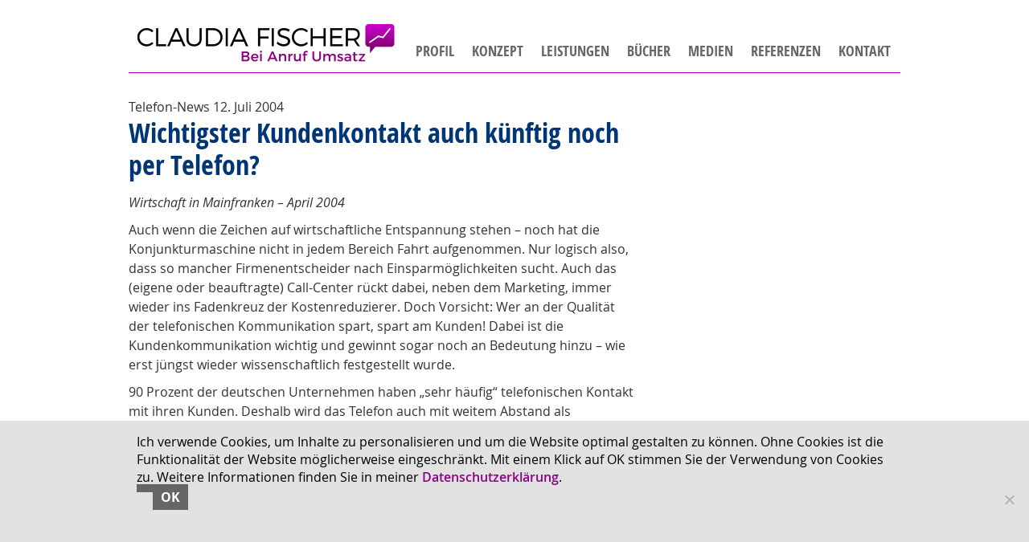

--- FILE ---
content_type: text/html; charset=UTF-8
request_url: https://www.telefontraining-claudiafischer.de/erfolgreich-telefonieren-teil-1/
body_size: 15280
content:
<!DOCTYPE html>
<html dir="ltr" lang="de">
<head>
	<meta charset="UTF-8">
	<link rel="profile" href="//gmpg.org/xfn/11">
	
	
	    <link rel="preload" as="font" type="font/woff" href="/fonts/OpenSans-CondLight-webfont.woff" crossorigin="anonymous">
	    <link rel="preload" as="font" type="font/woff" href="/fonts/OpenSans-CondBold-webfont.woff" crossorigin="anonymous">
		<link rel="preload" as="font" type="font/woff" href="/fonts/OpenSans-Semibold-webfont.woff" crossorigin="anonymous">
        <link rel="preload" as="font" type="font/woff" href="/fonts/OpenSans-Regular-webfont.woff" crossorigin="anonymous">
		<link rel="preload" as="font" type="font/woff" href="/fonts/OpenSans-Bold-webfont.woff" crossorigin="anonymous">
      <!--  <link rel="preload" as="font" type="font/woff2" href="/fonts/fontawesome-webfont.woff2" crossorigin="anonymous">	-->	
 
	<!-- <link rel="preload" href="/wp-includes/js/jquery/jquery.js?ver=1.12.4-wp" as="script">-->
	   	<!--<link rel="preload" href="/wp-content/cache/autoptimize/css/autoptimize__main__609.css" as="style" onload="this.onload=null;this.rel='stylesheet'">
	 <!--	 <link rel="preload" href="/wp-content/cache/autoptimize/js/autoptimize__main__609.js" as="script">-->
		
		
<title>Wichtigster Kundenkontakt auch künftig noch per Telefon? | Telefontraining Claudia Fischer</title>
	<style>img:is([sizes="auto" i], [sizes^="auto," i]) { contain-intrinsic-size: 3000px 1500px }</style>
	
		<!-- All in One SEO 4.8.2 - aioseo.com -->
	<meta name="robots" content="max-image-preview:large" />
	<meta name="author" content="cf"/>
	<meta name="google-site-verification" content="-eymszHC6Tr4htLJ8LOt99phB9G4sSOnjAOFMIYpMwI" />
	<link rel="canonical" href="//www.telefontraining-claudiafischer.de/erfolgreich-telefonieren-teil-1/" />
	<meta name="generator" content="All in One SEO (AIOSEO) 4.8.2" />
		<script type="application/ld+json" class="aioseo-schema">
			{"@context":"\/\/schema.org","@graph":[{"@type":"Article","@id":"\/\/www.telefontraining-claudiafischer.de\/erfolgreich-telefonieren-teil-1\/#article","name":"Wichtigster Kundenkontakt auch k\u00fcnftig noch per Telefon? | Telefontraining Claudia Fischer","headline":"Wichtigster Kundenkontakt auch k\u00fcnftig noch per Telefon?","author":{"@id":"\/\/www.telefontraining-claudiafischer.de\/author\/cf\/#author"},"publisher":{"@id":"\/\/www.telefontraining-claudiafischer.de\/#organization"},"image":{"@type":"ImageObject","url":"\/\/www.telefontraining-claudiafischer.de\/wp-content\/uploads\/2015\/05\/CF_Logo_HD.png","@id":"\/\/www.telefontraining-claudiafischer.de\/#articleImage","width":646,"height":170},"datePublished":"2004-07-12T08:47:48+02:00","dateModified":"2013-03-07T13:15:46+01:00","inLanguage":"de-DE","mainEntityOfPage":{"@id":"\/\/www.telefontraining-claudiafischer.de\/erfolgreich-telefonieren-teil-1\/#webpage"},"isPartOf":{"@id":"\/\/www.telefontraining-claudiafischer.de\/erfolgreich-telefonieren-teil-1\/#webpage"},"articleSection":"Telefon-News"},{"@type":"BreadcrumbList","@id":"\/\/www.telefontraining-claudiafischer.de\/erfolgreich-telefonieren-teil-1\/#breadcrumblist","itemListElement":[{"@type":"ListItem","@id":"\/\/www.telefontraining-claudiafischer.de\/#listItem","position":1,"name":"Zu Hause","item":"\/\/www.telefontraining-claudiafischer.de\/","nextItem":{"@type":"ListItem","@id":"\/\/www.telefontraining-claudiafischer.de\/erfolgreich-telefonieren-teil-1\/#listItem","name":"Wichtigster Kundenkontakt auch k\u00fcnftig noch per Telefon?"}},{"@type":"ListItem","@id":"\/\/www.telefontraining-claudiafischer.de\/erfolgreich-telefonieren-teil-1\/#listItem","position":2,"name":"Wichtigster Kundenkontakt auch k\u00fcnftig noch per Telefon?","previousItem":{"@type":"ListItem","@id":"\/\/www.telefontraining-claudiafischer.de\/#listItem","name":"Zu Hause"}}]},{"@type":"Organization","@id":"\/\/www.telefontraining-claudiafischer.de\/#organization","name":"Telefontraining Claudia Fischer","description":"Die Kommunikationsexpertin f\u00fcr profitable Telefonate","url":"\/\/www.telefontraining-claudiafischer.de\/","logo":{"@type":"ImageObject","url":"\/\/www.telefontraining-claudiafischer.de\/wp-content\/uploads\/2015\/05\/CF_Logo_HD.png","@id":"\/\/www.telefontraining-claudiafischer.de\/erfolgreich-telefonieren-teil-1\/#organizationLogo","width":646,"height":170},"image":{"@id":"\/\/www.telefontraining-claudiafischer.de\/erfolgreich-telefonieren-teil-1\/#organizationLogo"}},{"@type":"Person","@id":"\/\/www.telefontraining-claudiafischer.de\/author\/cf\/#author","url":"\/\/www.telefontraining-claudiafischer.de\/author\/cf\/","name":"cf","image":{"@type":"ImageObject","@id":"\/\/www.telefontraining-claudiafischer.de\/erfolgreich-telefonieren-teil-1\/#authorImage","url":"\/\/secure.gravatar.com\/avatar\/8332f1f9447455dc2fdc90fcc3e80ff198ad486bb436c47a6c31efb53de53b5b?s=96&d=mm&r=g","width":96,"height":96,"caption":"cf"}},{"@type":"WebPage","@id":"\/\/www.telefontraining-claudiafischer.de\/erfolgreich-telefonieren-teil-1\/#webpage","url":"\/\/www.telefontraining-claudiafischer.de\/erfolgreich-telefonieren-teil-1\/","name":"Wichtigster Kundenkontakt auch k\u00fcnftig noch per Telefon? | Telefontraining Claudia Fischer","inLanguage":"de-DE","isPartOf":{"@id":"\/\/www.telefontraining-claudiafischer.de\/#website"},"breadcrumb":{"@id":"\/\/www.telefontraining-claudiafischer.de\/erfolgreich-telefonieren-teil-1\/#breadcrumblist"},"author":{"@id":"\/\/www.telefontraining-claudiafischer.de\/author\/cf\/#author"},"creator":{"@id":"\/\/www.telefontraining-claudiafischer.de\/author\/cf\/#author"},"datePublished":"2004-07-12T08:47:48+02:00","dateModified":"2013-03-07T13:15:46+01:00"},{"@type":"WebSite","@id":"\/\/www.telefontraining-claudiafischer.de\/#website","url":"\/\/www.telefontraining-claudiafischer.de\/","name":"Telefontraining Claudia Fischer","description":"Die Kommunikationsexpertin f\u00fcr profitable Telefonate","inLanguage":"de-DE","publisher":{"@id":"\/\/www.telefontraining-claudiafischer.de\/#organization"}}]}
		</script>
		<!-- All in One SEO -->

<link rel='dns-prefetch' href='//code.jquery.com' />
<style id='classic-theme-styles-inline-css' type='text/css'>
/*! This file is auto-generated */
.wp-block-button__link{color:#fff;background-color:#32373c;border-radius:9999px;box-shadow:none;text-decoration:none;padding:calc(.667em + 2px) calc(1.333em + 2px);font-size:1.125em}.wp-block-file__button{background:#32373c;color:#fff;text-decoration:none}
</style>
<style id='global-styles-inline-css' type='text/css'>
:root{--wp--preset--aspect-ratio--square: 1;--wp--preset--aspect-ratio--4-3: 4/3;--wp--preset--aspect-ratio--3-4: 3/4;--wp--preset--aspect-ratio--3-2: 3/2;--wp--preset--aspect-ratio--2-3: 2/3;--wp--preset--aspect-ratio--16-9: 16/9;--wp--preset--aspect-ratio--9-16: 9/16;--wp--preset--color--black: #000000;--wp--preset--color--cyan-bluish-gray: #abb8c3;--wp--preset--color--white: #ffffff;--wp--preset--color--pale-pink: #f78da7;--wp--preset--color--vivid-red: #cf2e2e;--wp--preset--color--luminous-vivid-orange: #ff6900;--wp--preset--color--luminous-vivid-amber: #fcb900;--wp--preset--color--light-green-cyan: #7bdcb5;--wp--preset--color--vivid-green-cyan: #00d084;--wp--preset--color--pale-cyan-blue: #8ed1fc;--wp--preset--color--vivid-cyan-blue: #0693e3;--wp--preset--color--vivid-purple: #9b51e0;--wp--preset--gradient--vivid-cyan-blue-to-vivid-purple: linear-gradient(135deg,rgba(6,147,227,1) 0%,rgb(155,81,224) 100%);--wp--preset--gradient--light-green-cyan-to-vivid-green-cyan: linear-gradient(135deg,rgb(122,220,180) 0%,rgb(0,208,130) 100%);--wp--preset--gradient--luminous-vivid-amber-to-luminous-vivid-orange: linear-gradient(135deg,rgba(252,185,0,1) 0%,rgba(255,105,0,1) 100%);--wp--preset--gradient--luminous-vivid-orange-to-vivid-red: linear-gradient(135deg,rgba(255,105,0,1) 0%,rgb(207,46,46) 100%);--wp--preset--gradient--very-light-gray-to-cyan-bluish-gray: linear-gradient(135deg,rgb(238,238,238) 0%,rgb(169,184,195) 100%);--wp--preset--gradient--cool-to-warm-spectrum: linear-gradient(135deg,rgb(74,234,220) 0%,rgb(151,120,209) 20%,rgb(207,42,186) 40%,rgb(238,44,130) 60%,rgb(251,105,98) 80%,rgb(254,248,76) 100%);--wp--preset--gradient--blush-light-purple: linear-gradient(135deg,rgb(255,206,236) 0%,rgb(152,150,240) 100%);--wp--preset--gradient--blush-bordeaux: linear-gradient(135deg,rgb(254,205,165) 0%,rgb(254,45,45) 50%,rgb(107,0,62) 100%);--wp--preset--gradient--luminous-dusk: linear-gradient(135deg,rgb(255,203,112) 0%,rgb(199,81,192) 50%,rgb(65,88,208) 100%);--wp--preset--gradient--pale-ocean: linear-gradient(135deg,rgb(255,245,203) 0%,rgb(182,227,212) 50%,rgb(51,167,181) 100%);--wp--preset--gradient--electric-grass: linear-gradient(135deg,rgb(202,248,128) 0%,rgb(113,206,126) 100%);--wp--preset--gradient--midnight: linear-gradient(135deg,rgb(2,3,129) 0%,rgb(40,116,252) 100%);--wp--preset--font-size--small: 13px;--wp--preset--font-size--medium: 20px;--wp--preset--font-size--large: 36px;--wp--preset--font-size--x-large: 42px;--wp--preset--spacing--20: 0.44rem;--wp--preset--spacing--30: 0.67rem;--wp--preset--spacing--40: 1rem;--wp--preset--spacing--50: 1.5rem;--wp--preset--spacing--60: 2.25rem;--wp--preset--spacing--70: 3.38rem;--wp--preset--spacing--80: 5.06rem;--wp--preset--shadow--natural: 6px 6px 9px rgba(0, 0, 0, 0.2);--wp--preset--shadow--deep: 12px 12px 50px rgba(0, 0, 0, 0.4);--wp--preset--shadow--sharp: 6px 6px 0px rgba(0, 0, 0, 0.2);--wp--preset--shadow--outlined: 6px 6px 0px -3px rgba(255, 255, 255, 1), 6px 6px rgba(0, 0, 0, 1);--wp--preset--shadow--crisp: 6px 6px 0px rgba(0, 0, 0, 1);}:where(.is-layout-flex){gap: 0.5em;}:where(.is-layout-grid){gap: 0.5em;}body .is-layout-flex{display: flex;}.is-layout-flex{flex-wrap: wrap;align-items: center;}.is-layout-flex > :is(*, div){margin: 0;}body .is-layout-grid{display: grid;}.is-layout-grid > :is(*, div){margin: 0;}:where(.wp-block-columns.is-layout-flex){gap: 2em;}:where(.wp-block-columns.is-layout-grid){gap: 2em;}:where(.wp-block-post-template.is-layout-flex){gap: 1.25em;}:where(.wp-block-post-template.is-layout-grid){gap: 1.25em;}.has-black-color{color: var(--wp--preset--color--black) !important;}.has-cyan-bluish-gray-color{color: var(--wp--preset--color--cyan-bluish-gray) !important;}.has-white-color{color: var(--wp--preset--color--white) !important;}.has-pale-pink-color{color: var(--wp--preset--color--pale-pink) !important;}.has-vivid-red-color{color: var(--wp--preset--color--vivid-red) !important;}.has-luminous-vivid-orange-color{color: var(--wp--preset--color--luminous-vivid-orange) !important;}.has-luminous-vivid-amber-color{color: var(--wp--preset--color--luminous-vivid-amber) !important;}.has-light-green-cyan-color{color: var(--wp--preset--color--light-green-cyan) !important;}.has-vivid-green-cyan-color{color: var(--wp--preset--color--vivid-green-cyan) !important;}.has-pale-cyan-blue-color{color: var(--wp--preset--color--pale-cyan-blue) !important;}.has-vivid-cyan-blue-color{color: var(--wp--preset--color--vivid-cyan-blue) !important;}.has-vivid-purple-color{color: var(--wp--preset--color--vivid-purple) !important;}.has-black-background-color{background-color: var(--wp--preset--color--black) !important;}.has-cyan-bluish-gray-background-color{background-color: var(--wp--preset--color--cyan-bluish-gray) !important;}.has-white-background-color{background-color: var(--wp--preset--color--white) !important;}.has-pale-pink-background-color{background-color: var(--wp--preset--color--pale-pink) !important;}.has-vivid-red-background-color{background-color: var(--wp--preset--color--vivid-red) !important;}.has-luminous-vivid-orange-background-color{background-color: var(--wp--preset--color--luminous-vivid-orange) !important;}.has-luminous-vivid-amber-background-color{background-color: var(--wp--preset--color--luminous-vivid-amber) !important;}.has-light-green-cyan-background-color{background-color: var(--wp--preset--color--light-green-cyan) !important;}.has-vivid-green-cyan-background-color{background-color: var(--wp--preset--color--vivid-green-cyan) !important;}.has-pale-cyan-blue-background-color{background-color: var(--wp--preset--color--pale-cyan-blue) !important;}.has-vivid-cyan-blue-background-color{background-color: var(--wp--preset--color--vivid-cyan-blue) !important;}.has-vivid-purple-background-color{background-color: var(--wp--preset--color--vivid-purple) !important;}.has-black-border-color{border-color: var(--wp--preset--color--black) !important;}.has-cyan-bluish-gray-border-color{border-color: var(--wp--preset--color--cyan-bluish-gray) !important;}.has-white-border-color{border-color: var(--wp--preset--color--white) !important;}.has-pale-pink-border-color{border-color: var(--wp--preset--color--pale-pink) !important;}.has-vivid-red-border-color{border-color: var(--wp--preset--color--vivid-red) !important;}.has-luminous-vivid-orange-border-color{border-color: var(--wp--preset--color--luminous-vivid-orange) !important;}.has-luminous-vivid-amber-border-color{border-color: var(--wp--preset--color--luminous-vivid-amber) !important;}.has-light-green-cyan-border-color{border-color: var(--wp--preset--color--light-green-cyan) !important;}.has-vivid-green-cyan-border-color{border-color: var(--wp--preset--color--vivid-green-cyan) !important;}.has-pale-cyan-blue-border-color{border-color: var(--wp--preset--color--pale-cyan-blue) !important;}.has-vivid-cyan-blue-border-color{border-color: var(--wp--preset--color--vivid-cyan-blue) !important;}.has-vivid-purple-border-color{border-color: var(--wp--preset--color--vivid-purple) !important;}.has-vivid-cyan-blue-to-vivid-purple-gradient-background{background: var(--wp--preset--gradient--vivid-cyan-blue-to-vivid-purple) !important;}.has-light-green-cyan-to-vivid-green-cyan-gradient-background{background: var(--wp--preset--gradient--light-green-cyan-to-vivid-green-cyan) !important;}.has-luminous-vivid-amber-to-luminous-vivid-orange-gradient-background{background: var(--wp--preset--gradient--luminous-vivid-amber-to-luminous-vivid-orange) !important;}.has-luminous-vivid-orange-to-vivid-red-gradient-background{background: var(--wp--preset--gradient--luminous-vivid-orange-to-vivid-red) !important;}.has-very-light-gray-to-cyan-bluish-gray-gradient-background{background: var(--wp--preset--gradient--very-light-gray-to-cyan-bluish-gray) !important;}.has-cool-to-warm-spectrum-gradient-background{background: var(--wp--preset--gradient--cool-to-warm-spectrum) !important;}.has-blush-light-purple-gradient-background{background: var(--wp--preset--gradient--blush-light-purple) !important;}.has-blush-bordeaux-gradient-background{background: var(--wp--preset--gradient--blush-bordeaux) !important;}.has-luminous-dusk-gradient-background{background: var(--wp--preset--gradient--luminous-dusk) !important;}.has-pale-ocean-gradient-background{background: var(--wp--preset--gradient--pale-ocean) !important;}.has-electric-grass-gradient-background{background: var(--wp--preset--gradient--electric-grass) !important;}.has-midnight-gradient-background{background: var(--wp--preset--gradient--midnight) !important;}.has-small-font-size{font-size: var(--wp--preset--font-size--small) !important;}.has-medium-font-size{font-size: var(--wp--preset--font-size--medium) !important;}.has-large-font-size{font-size: var(--wp--preset--font-size--large) !important;}.has-x-large-font-size{font-size: var(--wp--preset--font-size--x-large) !important;}
:where(.wp-block-post-template.is-layout-flex){gap: 1.25em;}:where(.wp-block-post-template.is-layout-grid){gap: 1.25em;}
:where(.wp-block-columns.is-layout-flex){gap: 2em;}:where(.wp-block-columns.is-layout-grid){gap: 2em;}
:root :where(.wp-block-pullquote){font-size: 1.5em;line-height: 1.6;}
</style>
<link rel='stylesheet' id='cookie-notice-front-css' href='//www.telefontraining-claudiafischer.de/wp-content/plugins/cookie-notice/css/front.min.css?ver=2.5.6' type='text/css' media='all' />
<link rel='stylesheet' id='generate-style-css' href='//www.telefontraining-claudiafischer.de/wp-content/themes/generatepress/css/all.min.css?ver=2.3.2' type='text/css' media='all' />
<style id='generate-style-inline-css' type='text/css'>
body{background-color:#ffffff;color:#333333;}a, a:visited{color:#8c0087;}a:visited{color:#8c0087;}a:hover, a:focus, a:active{color:#000000;}body .grid-container{max-width:980px;}body, button, input, select, textarea{font-size:16px;}.entry-content > [class*="wp-block-"]:not(:last-child){margin-bottom:1.5em;}.main-title{font-size:25px;}.main-navigation a, .menu-toggle{font-weight:700;text-transform:uppercase;font-size:18px;}.main-navigation .main-nav ul ul li a{font-size:15px;}h1{font-weight:700;font-size:34px;}h2{font-weight:700;font-size:24px;}h3{font-weight:700;}@media (max-width:768px){.main-title{font-size:20px;}h1{font-size:28px;}h2{font-size:25px;}}.top-bar{background-color:#636363;color:#ffffff;}.top-bar a,.top-bar a:visited{color:#ffffff;}.top-bar a:hover{color:#303030;}.site-header{background-color:#FFFFFF;color:#3a3a3a;}.site-header a,.site-header a:visited{color:#3a3a3a;}.main-title a,.main-title a:hover,.main-title a:visited{color:#666666;}.site-description{color:#999999;}.main-navigation,.main-navigation ul ul{background-color:#ffffff;}.main-navigation .main-nav ul li a,.menu-toggle{color:#666666;}.main-navigation .main-nav ul li:hover > a,.main-navigation .main-nav ul li:focus > a, .main-navigation .main-nav ul li.sfHover > a{color:#8c0087;background-color:#ffffff;}button.menu-toggle:hover,button.menu-toggle:focus,.main-navigation .mobile-bar-items a,.main-navigation .mobile-bar-items a:hover,.main-navigation .mobile-bar-items a:focus{color:#666666;}.main-navigation .main-nav ul li[class*="current-menu-"] > a{color:#8c0087;background-color:#ffffff;}.main-navigation .main-nav ul li[class*="current-menu-"] > a:hover,.main-navigation .main-nav ul li[class*="current-menu-"].sfHover > a{color:#8c0087;background-color:#ffffff;}.navigation-search input[type="search"],.navigation-search input[type="search"]:active{color:#ffffff;background-color:#ffffff;}.navigation-search input[type="search"]:focus{color:#8c0087;background-color:#ffffff;}.main-navigation ul ul{background-color:#efefef;}.main-navigation .main-nav ul ul li a{color:#333333;}.main-navigation .main-nav ul ul li:hover > a,.main-navigation .main-nav ul ul li:focus > a,.main-navigation .main-nav ul ul li.sfHover > a{color:#8c0087;background-color:#efefef;}.main-navigation .main-nav ul ul li[class*="current-menu-"] > a{color:#8c0087;background-color:#efefef;}.main-navigation .main-nav ul ul li[class*="current-menu-"] > a:hover,.main-navigation .main-nav ul ul li[class*="current-menu-"].sfHover > a{color:#8c0087;background-color:#efefef;}.separate-containers .inside-article, .separate-containers .comments-area, .separate-containers .page-header, .one-container .container, .separate-containers .paging-navigation, .inside-page-header{color:#333333;background-color:#FFFFFF;}.inside-article a,.inside-article a:visited,.paging-navigation a,.paging-navigation a:visited,.comments-area a,.comments-area a:visited,.page-header a,.page-header a:visited{color:#a83fa4;}.inside-article a:hover,.paging-navigation a:hover,.comments-area a:hover,.page-header a:hover{color:#000000;}.entry-meta{color:#333333;}.entry-meta a,.entry-meta a:visited{color:#a83fa4;}.entry-meta a:hover{color:#a83fa4;}.sidebar .widget{color:#333333;background-color:#FFFFFF;}.sidebar .widget a,.sidebar .widget a:visited{color:#a83fa4;}.sidebar .widget a:hover{color:#333333;}.sidebar .widget .widget-title{color:#000000;}.footer-widgets{color:#3a3a3a;background-color:#FFFFFF;}.footer-widgets a,.footer-widgets a:visited{color:#a83fa4;}.footer-widgets a:hover{color:#000000;}.footer-widgets .widget-title{color:#000000;}.site-info{color:#666666;background-color:#ffffff;}.site-info a,.site-info a:visited{color:#666666;}.site-info a:hover{color:#a83fa4;}.footer-bar .widget_nav_menu .current-menu-item a{color:#a83fa4;}input[type="text"],input[type="email"],input[type="url"],input[type="password"],input[type="search"],input[type="tel"],input[type="number"],textarea,select{color:#666666;background-color:#FAFAFA;border-color:#aaaaaa;}input[type="text"]:focus,input[type="email"]:focus,input[type="url"]:focus,input[type="password"]:focus,input[type="search"]:focus,input[type="tel"]:focus,input[type="number"]:focus,textarea:focus,select:focus{color:#333333;background-color:#FFFFFF;border-color:#BFBFBF;}button,html input[type="button"],input[type="reset"],input[type="submit"],a.button,a.button:visited,a.wp-block-button__link:not(.has-background){color:#FFFFFF;background-color:#666666;}button:hover,html input[type="button"]:hover,input[type="reset"]:hover,input[type="submit"]:hover,a.button:hover,button:focus,html input[type="button"]:focus,input[type="reset"]:focus,input[type="submit"]:focus,a.button:focus,a.wp-block-button__link:not(.has-background):active,a.wp-block-button__link:not(.has-background):focus,a.wp-block-button__link:not(.has-background):hover{color:#FFFFFF;background-color:#3F3F3F;}.generate-back-to-top,.generate-back-to-top:visited{background-color:rgba( 0,0,0,0.4 );color:#ffffff;}.generate-back-to-top:hover,.generate-back-to-top:focus{background-color:rgba( 0,0,0,0.6 );color:#ffffff;}.inside-header{padding:10px 0px 17px 0px;}.separate-containers .inside-article, .separate-containers .comments-area, .separate-containers .page-header, .separate-containers .paging-navigation, .one-container .site-content, .inside-page-header{padding:10px;}.entry-content .alignwide, body:not(.no-sidebar) .entry-content .alignfull{margin-left:-10px;width:calc(100% + 20px);max-width:calc(100% + 20px);}.one-container.right-sidebar .site-main,.one-container.both-right .site-main{margin-right:10px;}.one-container.left-sidebar .site-main,.one-container.both-left .site-main{margin-left:10px;}.one-container.both-sidebars .site-main{margin:0px 10px 0px 10px;}.separate-containers .widget, .separate-containers .site-main > *, .separate-containers .page-header, .widget-area .main-navigation{margin-bottom:0px;}.separate-containers .site-main{margin:0px;}.both-right.separate-containers .inside-left-sidebar{margin-right:0px;}.both-right.separate-containers .inside-right-sidebar{margin-left:0px;}.both-left.separate-containers .inside-left-sidebar{margin-right:0px;}.both-left.separate-containers .inside-right-sidebar{margin-left:0px;}.separate-containers .page-header-image, .separate-containers .page-header-contained, .separate-containers .page-header-image-single, .separate-containers .page-header-content-single{margin-top:0px;}.separate-containers .inside-right-sidebar, .separate-containers .inside-left-sidebar{margin-top:0px;margin-bottom:0px;}.main-navigation .main-nav ul li a,.menu-toggle,.main-navigation .mobile-bar-items a{padding-left:10px;padding-right:10px;line-height:53px;}.main-navigation .main-nav ul ul li a{padding:5px 10px 5px 10px;}.navigation-search input{height:53px;}.rtl .menu-item-has-children .dropdown-menu-toggle{padding-left:10px;}.menu-item-has-children .dropdown-menu-toggle{padding-right:10px;}.menu-item-has-children ul .dropdown-menu-toggle{padding-top:5px;padding-bottom:5px;margin-top:-5px;}.rtl .main-navigation .main-nav ul li.menu-item-has-children > a{padding-right:10px;}.widget-area .widget{padding:10px;}.footer-widgets{padding:0px 100px 0px 100px;}.site-info{padding:20px 0px 20px 0px;}@media (max-width:768px){.separate-containers .inside-article, .separate-containers .comments-area, .separate-containers .page-header, .separate-containers .paging-navigation, .one-container .site-content, .inside-page-header{padding:10px;}.entry-content .alignwide, body:not(.no-sidebar) .entry-content .alignfull{margin-left:-10px;width:calc(100% + 20px);max-width:calc(100% + 20px);}}/* End cached CSS */@media (max-width: 980px){.main-navigation .menu-toggle,.main-navigation .mobile-bar-items,.sidebar-nav-mobile:not(#sticky-placeholder){display:block;}.main-navigation ul,.gen-sidebar-nav{display:none;}[class*="nav-float-"] .site-header .inside-header > *{float:none;clear:both;}}@font-face {font-family: "GeneratePress";src:  url("//www.telefontraining-claudiafischer.de/wp-content/themes/generatepress/fonts/generatepress.eot");src:  url("//www.telefontraining-claudiafischer.de/wp-content/themes/generatepress/fonts/generatepress.eot#iefix") format("embedded-opentype"),  url("//www.telefontraining-claudiafischer.de/wp-content/themes/generatepress/fonts/generatepress.woff2") format("woff2"),  url("//www.telefontraining-claudiafischer.de/wp-content/themes/generatepress/fonts/generatepress.woff") format("woff"),  url("//www.telefontraining-claudiafischer.de/wp-content/themes/generatepress/fonts/generatepress.ttf") format("truetype"),  url("//www.telefontraining-claudiafischer.de/wp-content/themes/generatepress/fonts/generatepress.svg#GeneratePress") format("svg");font-weight: normal;font-style: normal;font-display:swap;}.main-navigation .slideout-toggle a:before,.slide-opened .slideout-overlay .slideout-exit:before {font-family: GeneratePress;}.slideout-navigation .dropdown-menu-toggle:before {content: "\f107" !important;}.slideout-navigation .sfHover > a .dropdown-menu-toggle:before {content: "\f106" !important;}
.dynamic-author-image-rounded{border-radius:100%;}.dynamic-featured-image, .dynamic-author-image{vertical-align:middle;}.one-container.blog .dynamic-content-template:not(:last-child), .one-container.archive .dynamic-content-template:not(:last-child){padding-bottom:0px;}.dynamic-entry-excerpt > p:last-child{margin-bottom:0px;}
.main-navigation .main-nav ul li a,.menu-toggle,.main-navigation .mobile-bar-items a{transition: line-height 300ms ease}.main-navigation.toggled .main-nav > ul{background-color: #ffffff}
.navigation-branding .main-title{font-weight:bold;text-transform:none;font-size:25px;}@media (max-width: 980px){.navigation-branding .main-title{font-size:20px;}}
@media (min-width: 769px) and (max-width: 1024px),(min-width:1025px){.main-navigation.sticky-navigation-transition .main-nav > ul > li > a,.sticky-navigation-transition .menu-toggle,.main-navigation.sticky-navigation-transition .mobile-bar-items a, .sticky-navigation-transition .navigation-branding .main-title{line-height:75px;}.main-navigation.sticky-navigation-transition .site-logo img, .main-navigation.sticky-navigation-transition .navigation-search input[type="search"], .main-navigation.sticky-navigation-transition .navigation-branding img{height:75px;}}.main-navigation.slideout-navigation .main-nav > ul > li > a{line-height:61px;}
</style>
<link rel='stylesheet' id='generate-child-css' href='//www.telefontraining-claudiafischer.de/wp-content/themes/cf/style.css?ver=1754679827' type='text/css' media='all' />
<link rel='stylesheet' id='font-awesome-css' href='//www.telefontraining-claudiafischer.de/wp-content/themes/generatepress/css/font-awesome.min.css?ver=4.7' type='text/css' media='all' />
<style id='akismet-widget-style-inline-css' type='text/css'>

			.a-stats {
				--akismet-color-mid-green: #357b49;
				--akismet-color-white: #fff;
				--akismet-color-light-grey: #f6f7f7;

				max-width: 350px;
				width: auto;
			}

			.a-stats * {
				all: unset;
				box-sizing: border-box;
			}

			.a-stats strong {
				font-weight: 600;
			}

			.a-stats a.a-stats__link,
			.a-stats a.a-stats__link:visited,
			.a-stats a.a-stats__link:active {
				background: var(--akismet-color-mid-green);
				border: none;
				box-shadow: none;
				border-radius: 8px;
				color: var(--akismet-color-white);
				cursor: pointer;
				display: block;
				font-family: -apple-system, BlinkMacSystemFont, 'Segoe UI', 'Roboto', 'Oxygen-Sans', 'Ubuntu', 'Cantarell', 'Helvetica Neue', sans-serif;
				font-weight: 500;
				padding: 12px;
				text-align: center;
				text-decoration: none;
				transition: all 0.2s ease;
			}

			/* Extra specificity to deal with TwentyTwentyOne focus style */
			.widget .a-stats a.a-stats__link:focus {
				background: var(--akismet-color-mid-green);
				color: var(--akismet-color-white);
				text-decoration: none;
			}

			.a-stats a.a-stats__link:hover {
				filter: brightness(110%);
				box-shadow: 0 4px 12px rgba(0, 0, 0, 0.06), 0 0 2px rgba(0, 0, 0, 0.16);
			}

			.a-stats .count {
				color: var(--akismet-color-white);
				display: block;
				font-size: 1.5em;
				line-height: 1.4;
				padding: 0 13px;
				white-space: nowrap;
			}
		
</style>
<link rel='stylesheet' id='generate-sticky-css' href='//www.telefontraining-claudiafischer.de/wp-content/plugins/gp-premium/menu-plus/functions/css/sticky.min.css?ver=2.5.3' type='text/css' media='all' />
<link rel='stylesheet' id='generate-offside-css' href='//www.telefontraining-claudiafischer.de/wp-content/plugins/gp-premium/menu-plus/functions/css/offside.min.css?ver=2.5.3' type='text/css' media='all' />
<style id='generate-offside-inline-css' type='text/css'>
:root{--gp-slideout-width:265px;}.slideout-navigation.main-navigation .main-nav ul li a{font-weight:normal;text-transform:none;}.slideout-navigation.main-navigation.do-overlay .main-nav ul ul li a{font-size:1em;}.slideout-navigation, .slideout-navigation a{color:#666666;}.slideout-navigation button.slideout-exit{color:#666666;padding-left:10px;padding-right:10px;}.slideout-navigation .dropdown-menu-toggle:before{content:"\f107";}.slideout-navigation .sfHover > a .dropdown-menu-toggle:before{content:"\f106";}@media (max-width: 980px){.menu-bar-item.slideout-toggle{display:none;}}
</style>
<link rel='stylesheet' id='gp-premium-icons-css' href='//www.telefontraining-claudiafischer.de/wp-content/plugins/gp-premium/general/icons/icons.min.css?ver=2.5.3' type='text/css' media='all' />
<link rel='stylesheet' id='generate-navigation-branding-css' href='//www.telefontraining-claudiafischer.de/wp-content/plugins/gp-premium/menu-plus/functions/css/navigation-branding.min.css?ver=2.5.3' type='text/css' media='all' />
<style id='generate-navigation-branding-inline-css' type='text/css'>
.main-navigation .sticky-navigation-logo, .main-navigation.navigation-stick .site-logo:not(.mobile-header-logo){display:none;}.main-navigation.navigation-stick .sticky-navigation-logo{display:block;}.navigation-branding img, .site-logo.mobile-header-logo img{height:53px;width:auto;}.navigation-branding .main-title{line-height:53px;}@media (max-width: 990px){#site-navigation .navigation-branding, #sticky-navigation .navigation-branding{margin-left:10px;}}@media (max-width: 980px){.main-navigation:not(.slideout-navigation) .main-nav{-ms-flex:0 0 100%;flex:0 0 100%;}.main-navigation:not(.slideout-navigation) .inside-navigation{-ms-flex-wrap:wrap;flex-wrap:wrap;display:-webkit-box;display:-ms-flexbox;display:flex;}.nav-aligned-center .navigation-branding, .nav-aligned-left .navigation-branding{margin-right:auto;}.nav-aligned-center  .main-navigation.has-branding:not(.slideout-navigation) .inside-navigation .main-nav,.nav-aligned-center  .main-navigation.has-sticky-branding.navigation-stick .inside-navigation .main-nav,.nav-aligned-left  .main-navigation.has-branding:not(.slideout-navigation) .inside-navigation .main-nav,.nav-aligned-left  .main-navigation.has-sticky-branding.navigation-stick .inside-navigation .main-nav{margin-right:0px;}}
</style>

<!-- Script Handles: generate-sticky || generate-offside || cookie-notice-front || jquery-migrate || generate-classlist || generate-menu || generate-a11y ||  -->
<script type="text/javascript" src="//www.telefontraining-claudiafischer.de/wp-includes/js/jquery/jquery.min.js?ver=3.7.1" id="jquery-core-js"></script>
<script type="text/javascript" id="cookie-notice-front-js-before">
/* <![CDATA[ */
var cnArgs = {"ajaxUrl":"\/\/www.telefontraining-claudiafischer.de\/wp-admin\/admin-ajax.php","nonce":"b3fdab2e27","hideEffect":"fade","position":"bottom","onScroll":false,"onScrollOffset":100,"onClick":false,"cookieName":"cookie_notice_accepted","cookieTime":2592000,"cookieTimeRejected":2592000,"globalCookie":false,"redirection":false,"cache":true,"revokeCookies":false,"revokeCookiesOpt":"automatic"};
/* ]]> */
</script>
<script type="text/javascript" src="//www.telefontraining-claudiafischer.de/wp-content/plugins/cookie-notice/js/front.min.js?ver=2.5.6" id="cookie-notice-front-js"></script>
<script type="text/javascript" src="//code.jquery.com/jquery-3.5.1.min.js?ver=3.5.1" id="jquery-js"></script>
<script type="text/javascript" src="//code.jquery.com/jquery-migrate-3.5.2.min.js?ver=3.5.2" id="jquery-migrate-js"></script>
<link rel="pingback" href="//www.telefontraining-claudiafischer.de/xmlrpc.php">
<meta name="viewport" content="width=device-width, initial-scale=1">	

<meta itemprop="image" content="http://www.telefontraining-claudiafischer.de/wp-content/uploads/CF_Logo_FB.png" />



	<meta property="og:image" content="http://www.telefontraining-claudiafischer.de/wp-content/uploads/CF_Logo_FB.png" />
<!--<meta property="og:image:width" content="960" />
<meta property="og:image:height" content="360" />-->
<meta property="og:title" content="Wichtigster Kundenkontakt auch künftig noch per Telefon?" />
<meta property="og:url" content="https://www.telefontraining-claudiafischer.de/erfolgreich-telefonieren-teil-1/?fb=1" />

<meta property="og:type" content="article"/>
<link rel="image_src" href="http://www.telefontraining-claudiafischer.de/wp-content/uploads/CF_Logo_FB.png">




	<!--<link rel="stylesheet" href="/wp-content/themes/cf/flexslider.css" type="text/css" media="screen" />
  <script src="/wp-content/themes/cf/slider-js/modernizr.js"></script>-->
  <link rel="stylesheet" type="text/css" media="print" href="https://www.telefontraining-claudiafischer.de/wp-content/themes/cf/print.css" />
	
</head>

<body class="wp-singular post-template-default single single-post postid-609 single-format-standard wp-custom-logo wp-embed-responsive wp-theme-generatepress wp-child-theme-cf cookies-not-set slideout-enabled slideout-mobile sticky-menu-fade sticky-enabled both-sticky-menu right-sidebar nav-below-header contained-header separate-containers active-footer-widgets-0 nav-aligned-right header-aligned-left dropdown-hover" itemtype="https://schema.org/Blog" itemscope>
	<a class="screen-reader-text skip-link" href="#content" title="Zum Inhalt springen">Zum Inhalt springen</a>		<nav id="site-navigation" class="auto-hide-sticky has-branding has-sticky-branding main-navigation grid-container grid-parent" itemtype="https://schema.org/SiteNavigationElement" itemscope>
			<div class="inside-navigation grid-container grid-parent">
				<div class="navigation-branding"><div class="site-logo">
						<a href="https://www.telefontraining-claudiafischer.de/" title="Telefontraining Claudia Fischer" rel="home">
							<img  class="header-image is-logo-image" alt="Telefontraining Claudia Fischer" src="https://www.telefontraining-claudiafischer.de/wp-content/uploads/2015/05/CF_Logo_HD.png" title="Telefontraining Claudia Fischer" width="646" height="170" />
						</a>
					</div><div class="sticky-navigation-logo">
					<a href="https://www.telefontraining-claudiafischer.de/" title="Telefontraining Claudia Fischer" rel="home">
						<img src="https://www.telefontraining-claudiafischer.de/wp-content/uploads/2015/04/CF_Logo.png" class="is-logo-image" alt="Telefontraining Claudia Fischer" width="323" height="85" />
					</a>
				</div></div>				<button class="menu-toggle" aria-controls="primary-menu" aria-expanded="false">
										<span class="mobile-menu"></span>
				</button>
				<div id="primary-menu" class="main-nav"><ul id="menu-hauptmenue" class=" menu sf-menu"><li id="menu-item-3552" class="menu-item menu-item-type-post_type menu-item-object-page menu-item-has-children menu-item-3552"><a href="https://www.telefontraining-claudiafischer.de/profil/">Profil<span role="presentation" class="dropdown-menu-toggle"></span></a>
<ul class="sub-menu">
	<li id="menu-item-3555" class="menu-item menu-item-type-post_type menu-item-object-page menu-item-3555"><a href="https://www.telefontraining-claudiafischer.de/profil/zur-berufung/">Zur Berufung</a></li>
	<li id="menu-item-5561" class="menu-item menu-item-type-post_type menu-item-object-page menu-item-5561"><a href="https://www.telefontraining-claudiafischer.de/der-mensch-claudia-fischer/">Claudia Fischer privat</a></li>
	<li id="menu-item-3554" class="menu-item menu-item-type-post_type menu-item-object-page menu-item-3554"><a href="https://www.telefontraining-claudiafischer.de/profil/zur-autorin/">Zur Autorin</a></li>
</ul>
</li>
<li id="menu-item-3507" class="menu-item menu-item-type-post_type menu-item-object-page menu-item-has-children menu-item-3507"><a href="https://www.telefontraining-claudiafischer.de/konzept/">Konzept<span role="presentation" class="dropdown-menu-toggle"></span></a>
<ul class="sub-menu">
	<li id="menu-item-3557" class="menu-item menu-item-type-post_type menu-item-object-page menu-item-3557"><a href="https://www.telefontraining-claudiafischer.de/konzept/analyse/">Analyse</a></li>
	<li id="menu-item-3559" class="menu-item menu-item-type-post_type menu-item-object-page menu-item-3559"><a href="https://www.telefontraining-claudiafischer.de/konzept/telefontraining/">Telefontraining</a></li>
	<li id="menu-item-3558" class="menu-item menu-item-type-post_type menu-item-object-page menu-item-3558"><a href="https://www.telefontraining-claudiafischer.de/konzept/on-the-job-training/">On-the-job-Training &#038; Coaching</a></li>
	<li id="menu-item-3556" class="menu-item menu-item-type-post_type menu-item-object-page menu-item-3556"><a href="https://www.telefontraining-claudiafischer.de/konzept/beratung/">Beratung &#038; Integration der Trainingserfolge</a></li>
</ul>
</li>
<li id="menu-item-3509" class="menu-item menu-item-type-post_type menu-item-object-page menu-item-has-children menu-item-3509"><a href="https://www.telefontraining-claudiafischer.de/leistungen/">Leistungen<span role="presentation" class="dropdown-menu-toggle"></span></a>
<ul class="sub-menu">
	<li id="menu-item-5338" class="menu-item menu-item-type-post_type menu-item-object-page menu-item-5338"><a href="https://www.telefontraining-claudiafischer.de/leistungen/online-telefontraining/">Online-Telefontraining</a></li>
	<li id="menu-item-3532" class="menu-item menu-item-type-post_type menu-item-object-page menu-item-3532"><a href="https://www.telefontraining-claudiafischer.de/leistungen/telefontraining-vertrieb/">Telefontraining Vertrieb</a></li>
	<li id="menu-item-3553" class="menu-item menu-item-type-post_type menu-item-object-page menu-item-3553"><a href="https://www.telefontraining-claudiafischer.de/leistungen/telefontraining-akquisition/">Telefontraining Akquisition</a></li>
	<li id="menu-item-3531" class="menu-item menu-item-type-post_type menu-item-object-page menu-item-3531"><a href="https://www.telefontraining-claudiafischer.de/leistungen/telefontraining-kommunikation/">Telefontraining Kommunikation</a></li>
	<li id="menu-item-4046" class="menu-item menu-item-type-post_type menu-item-object-page menu-item-4046"><a href="https://www.telefontraining-claudiafischer.de/begleiten-von-veraenderungen/">Begleiten von Veränderungen</a></li>
	<li id="menu-item-3530" class="menu-item menu-item-type-post_type menu-item-object-page menu-item-3530"><a href="https://www.telefontraining-claudiafischer.de/leistungen/coaching/">Coaching</a></li>
	<li id="menu-item-7272" class="menu-item menu-item-type-post_type menu-item-object-page menu-item-7272"><a href="https://www.telefontraining-claudiafischer.de/leistungen/wasser-ist-leben/">Wasser ist Leben</a></li>
</ul>
</li>
<li id="menu-item-3510" class="menu-item menu-item-type-post_type menu-item-object-page menu-item-has-children menu-item-3510"><a href="https://www.telefontraining-claudiafischer.de/fachbuecher/">Bücher<span role="presentation" class="dropdown-menu-toggle"></span></a>
<ul class="sub-menu">
	<li id="menu-item-6104" class="menu-item menu-item-type-post_type menu-item-object-page menu-item-6104"><a href="https://www.telefontraining-claudiafischer.de/bei-anruf-umsatz/">Bei Anruf Umsatz</a></li>
	<li id="menu-item-3560" class="menu-item menu-item-type-post_type menu-item-object-page menu-item-3560"><a href="https://www.telefontraining-claudiafischer.de/fachbuecher/buch-30-minuten-profitable-akquise-telefonate/">30 Minuten Akquise-Telefonate</a></li>
	<li id="menu-item-3561" class="menu-item menu-item-type-post_type menu-item-object-page menu-item-3561"><a href="https://www.telefontraining-claudiafischer.de/fachbuecher/buch-30-minuten-business-telefonate/">30 Minuten Business-Telefonate</a></li>
	<li id="menu-item-3565" class="menu-item menu-item-type-post_type menu-item-object-page menu-item-3565"><a href="https://www.telefontraining-claudiafischer.de/fachbuecher/maximale-kundennaehe-am-telefon/">Maximale Kundennähe am Telefon</a></li>
	<li id="menu-item-3566" class="menu-item menu-item-type-post_type menu-item-object-page menu-item-3566"><a href="https://www.telefontraining-claudiafischer.de/fachbuecher/buch-best-of-55/">Best of 55</a></li>
	<li id="menu-item-4599" class="menu-item menu-item-type-post_type menu-item-object-page menu-item-4599"><a href="https://www.telefontraining-claudiafischer.de/fachbuecher/seminarpaket-telefontraining/">Seminarpaket Telefontraining</a></li>
	<li id="menu-item-4116" class="menu-item menu-item-type-post_type menu-item-object-page menu-item-4116"><a href="https://www.telefontraining-claudiafischer.de/fachbuecher/99-tipps-fuer-erfolgreiche-telefonate/">99 Tipps für erfolgreiche Telefonate</a></li>
</ul>
</li>
<li id="menu-item-3534" class="menu-item menu-item-type-post_type menu-item-object-page menu-item-has-children menu-item-3534"><a href="https://www.telefontraining-claudiafischer.de/artikel/">Medien<span role="presentation" class="dropdown-menu-toggle"></span></a>
<ul class="sub-menu">
	<li id="menu-item-3537" class="menu-item menu-item-type-taxonomy menu-item-object-category current-post-ancestor current-menu-parent current-post-parent menu-item-3537"><a href="https://www.telefontraining-claudiafischer.de/aktuelle-artikel/">Telefon-News</a></li>
	<li id="menu-item-3567" class="menu-item menu-item-type-post_type menu-item-object-page menu-item-3567"><a href="https://www.telefontraining-claudiafischer.de/artikel/online/">Veröffentlichungen</a></li>
	<li id="menu-item-4535" class="menu-item menu-item-type-post_type menu-item-object-page menu-item-4535"><a href="https://www.telefontraining-claudiafischer.de/artikel/umfrage2010/">Umfrage 2010</a></li>
	<li id="menu-item-4536" class="menu-item menu-item-type-post_type menu-item-object-page menu-item-4536"><a href="https://www.telefontraining-claudiafischer.de/artikel/umfrage2002/">Umfrage 2002</a></li>
	<li id="menu-item-4537" class="menu-item menu-item-type-post_type menu-item-object-page menu-item-4537"><a href="https://www.telefontraining-claudiafischer.de/artikel/downloads/">Tipps und Tests</a></li>
</ul>
</li>
<li id="menu-item-4531" class="menu-item menu-item-type-post_type menu-item-object-page menu-item-has-children menu-item-4531"><a href="https://www.telefontraining-claudiafischer.de/kundenstimmen/">Referenzen<span role="presentation" class="dropdown-menu-toggle"></span></a>
<ul class="sub-menu">
	<li id="menu-item-4529" class="menu-item menu-item-type-post_type menu-item-object-page menu-item-4529"><a href="https://www.telefontraining-claudiafischer.de/kundenstimmen/referenzen-telefonvertrieb/">Vertrieb</a></li>
	<li id="menu-item-4528" class="menu-item menu-item-type-post_type menu-item-object-page menu-item-4528"><a href="https://www.telefontraining-claudiafischer.de/kundenstimmen/referenzen-akquisition/">Akquisition</a></li>
	<li id="menu-item-4530" class="menu-item menu-item-type-post_type menu-item-object-page menu-item-4530"><a href="https://www.telefontraining-claudiafischer.de/kundenstimmen/referenzen-kommunikationstraining/">Kommunikation</a></li>
	<li id="menu-item-4527" class="menu-item menu-item-type-post_type menu-item-object-page menu-item-4527"><a href="https://www.telefontraining-claudiafischer.de/kundenstimmen/referenzen-coaching/">Coaching</a></li>
	<li id="menu-item-4532" class="menu-item menu-item-type-post_type menu-item-object-page menu-item-4532"><a href="https://www.telefontraining-claudiafischer.de/kundenstimmen/ausgewaehlte-kunden/">Ausgewählte Kunden</a></li>
</ul>
</li>
<li id="menu-item-4538" class="menu-item menu-item-type-post_type menu-item-object-page menu-item-has-children menu-item-4538"><a href="https://www.telefontraining-claudiafischer.de/kontakt/">Kontakt<span role="presentation" class="dropdown-menu-toggle"></span></a>
<ul class="sub-menu">
	<li id="menu-item-4540" class="menu-item menu-item-type-post_type menu-item-object-page menu-item-4540"><a href="https://www.telefontraining-claudiafischer.de/kontakt/pressebereich/">Pressebereich</a></li>
	<li id="menu-item-4543" class="menu-item menu-item-type-post_type menu-item-object-page menu-item-4543"><a href="https://www.telefontraining-claudiafischer.de/kontakt/partner/">Empfehlenswert</a></li>
	<li id="menu-item-4541" class="menu-item menu-item-type-post_type menu-item-object-page menu-item-4541"><a href="https://www.telefontraining-claudiafischer.de/kontakt/agb-fur-veranstaltungen-mit-claudia-fischer/">AGB</a></li>
	<li id="menu-item-4542" class="menu-item menu-item-type-post_type menu-item-object-page menu-item-4542"><a href="https://www.telefontraining-claudiafischer.de/impressum-2/">Impressum</a></li>
	<li id="menu-item-5674" class="menu-item menu-item-type-post_type menu-item-object-page menu-item-privacy-policy menu-item-5674"><a rel="privacy-policy" href="https://www.telefontraining-claudiafischer.de/datenschutz/">Datenschutzerklärung</a></li>
</ul>
</li>
</ul></div>			</div><!-- .inside-navigation -->
		</nav><!-- #site-navigation -->
		
	<div id="page" class="hfeed site grid-container container grid-parent">
		<div id="content" class="site-content">
			
	<div id="primary" class="content-area grid-parent mobile-grid-100 grid-70 tablet-grid-70" itemprop="mainContentOfPage">
		<main id="main" class="site-main" itemtype="http://schema.org/Blog" itemscope="itemscope" role="main">
				
			
<article id="post-609" class="post-609 post type-post status-publish format-standard hentry category-aktuelle-artikel" itemprop="blogPost" itemtype="http://schema.org/BlogPosting" itemscope="itemscope">
	<div class="inside-article">
				<header class="entry-header">
	<div class="entry-date">Telefon-News 12. Juli 2004</div>
		
	
						<div style="clear:both"></div>
			
			<h1 class="entry-title" itemprop="headline">Wichtigster Kundenkontakt auch künftig noch per Telefon?</h1>
		</header><!-- .entry-header -->
				<div class="entry-content" itemprop="text">
			
			
	
			
			
			
			
			
			
						
			
			
			
			
			
			
			
			
			
			
			
			
			
			
			
			
			
			
			
			
			
			

			<p><em>Wirtschaft in Mainfranken &#8211; April 2004</em></p>
<p>Auch wenn die Zeichen auf wirtschaftliche Entspannung stehen &#8211; noch hat die Konjunkturmaschine nicht in jedem Bereich Fahrt aufgenommen. Nur logisch also, dass so mancher Firmenentscheider nach Einsparmöglichkeiten sucht. Auch das (eigene oder beauftragte) Call-Center rückt dabei, neben dem Marketing, immer wieder ins Fadenkreuz der Kostenreduzierer. Doch Vorsicht: Wer an der Qualität der telefonischen Kommunikation spart, spart am Kunden! Dabei ist die Kundenkommunikation wichtig und gewinnt sogar noch an Bedeutung hinzu &#8211; wie erst jüngst wieder wissenschaftlich festgestellt wurde.</p>
<p>90 Prozent der deutschen Unternehmen haben „sehr häufig“ telefonischen Kontakt mit ihren Kunden. Deshalb wird das Telefon auch mit weitem Abstand als wichtigster Kommunikationskanal angesehen. Auf dem zweiten Platz landet das Internet &#8211; in Form von E-Mails. Deutlich abgeschlagen ist mittlerweile der klassische Briefverkehr. Zu diesen Ergebnissen kommen die Fachhochschule Wiesbaden und das Clarity Voice Commerce Research Center in ihrer empirischen Studie zur Kommunikationsstruktur deutscher Unternehmen.</p>
<p>Auch in Zukunft wird sich an dieser Vormachtstellung des Telefons nichts ändern &#8211; im Gegenteil: Das Telefon ist nach Ansicht der Mehrheit der befragten Personen unter qualitativen Aspekten sogar noch auf dem „Vormarsch“! Grund: Rund 71 Prozent der befragten Unternehmen erwarten, dass der Kommunikationsbedarf der Kunden weiter zunimmt &#8211; was sich wiederum nur mit Hilfe des Telefons bewältigen lässt.</p>
<p>Vor allem die Gewinnung neuer und die Bindung vorhandener Kunden ist künftig ohne ein leistungsfähiges Telefonteam nach Einschätzung der Unternehmen kaum möglich!</p>
<p>Über die Hälfte der befragten Firmen wird den derzeitigen Etat für die Telefonkommunikation deshalb auch in jedem Fall halten, fast 20 Prozent planen sogar eine deutliche Erhöhung der Investitionen in diesem Bereich.</p>
<p>Hotline-Qualitätskriterien<br />
Wenn das Telefon in Zukunft als Kommunikationskanal noch hinzugewinnt, wird logischerweise auch die Qualität der Telefonmitarbeiter immer wichtiger. Und zwar sowohl im Outbound (ausgehend) &#8211; als auch im Inbound-Bereich (eingehend). Vor allem die immer häufiger eingesetzten Hotline-Teams sind wichtige Bindeglieder zum Kunden. Wobei Holine nicht gleich Hotline ist. Es ist deutlich zu wenig, wenn die Hotline-Mitarbeiter zwar eine angenehme Telefonstimme haben, aber nur auf der reinen Sachebene agieren. Gerade „Hotliner“ sollten auch kompetent mit dem Kunden umgehen können! Mein Tipp: Gut geschulte Hotline-Mitarbeiter vertiefen einerseits die Kundenbindung, -treue und -zufriedenheit und haben darüber hinaus auch noch die Chance, Zusatzpotential des Kunden zu erkennen und den Vertrieb aktiv zu unterstützen. Eine Chance, die von vielen zu wenig genutzt wird.<br />
Und was den kompetenten Umgang mit dem Kunden angeht, scheint es damit oft auch nicht sehr weit her zu sein. Die großen Hotline-Tests von Stiftung Warentest und &#8222;Bild am Sonntag&#8220; (Notebook- und Mo- bilfunkanbieter-Hotlines) brachten jedenfalls erschreckende Realitäten an den Tag. Ein Ergebnis, das auch von der &#8222;Global Consumer Survey 2003&#8220; bestätigt wurde. Demnach konnten 82 Prozent der Hotline- Mitarbeiter das von den Anrufern geschilderte Problem definitiv nicht lösen. Die Folge: 27 Prozent der so Enttäuschten haben nie wieder bei der Hotline angerufen! Es besteht also dringender Handlungsbedarf. Aussagekräftige Qualitätskriterien sind deshalb sicher ein erster Schritt auf dem Weg zur Optimierung von Kunden-Hotlines. Die Autoren der &#8222;Call-Center Benchmark Studie Deutschland 2003&#8220; (Profitel Consulting, Universität Hamburg und Purdue University, USA) empfehlen dabei folgende sieben Fragen in den Fokus zu rücken (zitiert aus W &amp; V 49/2003):<br />
1. Wie gut ist die Erreichbarkeit? (Wartezeiten, Warteschleifen etc.)<br />
2. Wie kundenorientiert ist die Gesprächsqualität inhaltlich, fachlich, kommunikativ?<br />
3. Wie effizient werden die Vorgänge bezüglich Bearbeitungszeit (Gesprächsdauer und Nachbearbeitung), Durchlaufzeit (Fulfilment) und Entscheidungskompetenz ausgeführt?<br />
4. Wie verbindlich sind die getroffenen Aussagen &#8211; beziehungsweise Zusagen aus Kundensicht (z. B. Einhaltung von Rückrufterminen, Reklamationsverhalten)?<br />
5. Wie effektiv ist die abschließende Vorgangsbearbeitung (first contact solution rate)?<br />
6. Wie hoch ist die Mitarbeiter- und Kundenzufriedenheit?<br />
7. Wie groß ist der Deckungsgrad von interner und externer Qualitätsbewertung?</p>
<p>Kaufsignale am Telefon</p>
<p>Die Qualität der Telefongespräche mit den Kunden ist also von elementarer Bedeutung. Und zwar nicht nur bei Hotlines, sondern bei allen, die im telefonischen Kundenkontakt stehen. Vor allem auch beim Telefonverkauf und der Akquisition. Ein falsches Wort, eine unpräzise Formulierung oder eine unpassende, nicht krongruente stimmliche Aussage &#8211; und alles zuvor Gesagte war umsonst!</p>
<p>Die Anforderungen an den Vertrieb sind dementsprechend hoch. Was dazu führt, dass manche Verkäufer am Telefon so &#8222;verkrampfen&#8220;, dass sie wesentliche Signale ihres Gegenübers gar nicht mehr wahrnehmen. Kaufsignale zum Beispiel! Immer wieder kann man jedoch beobachten, dass ansonsten gut agierende Vertriebsmitarbeiter solche wertvollen lnformationen vor lauter Hektik übergehen. Deshalb hier noch einmal die wichtigsten Hinweise dazu:<br />
Wohl die wenigsten Kunden tragen bereits beim Erstkontakt aktiv zum Verkaufsabschluss bei. Wer sagt schon: &#8222;Stop, Herr Verkäufer, es reicht, ich bin überzeugt &#8211; und will jetzt kaufen.&#8220; Falls Sie jetzt schmunzeln, dann weil Sie als Profi natürlich wissen, dass die Chance auf eine solche Kundenreaktion dem Fund der berüchtigten &#8222;Stecknadel im Heuhaufen&#8220; entspricht. Also ist es wichtig, verkaufspositive Zwischentöne zu erfassen und für den Abschluss zu nutzen. Wer zu lange wartet, läuft Gefahr, dass der gerade eben noch kaufwillige Kunde plötzlich nicht mehr kaufen möchte. Typische Kaufsignale sind:<br />
1. Der Kunden stellt von sich aus Fragen, die direkt zum Thema passen. (&#8222;Die Anlage kann also tatsächlich bis zu 80.000 Gläser in der Stunde befüllen?&#8220;)</p>
<p>2. Der Kunde signalisiert von sich aus Interesse am Gespräch und an der Themenstellung. (&#8222;Nennen Sie mir doch bitte noch einmal die genauen Leistungsdaten. Das interessiert mich.&#8220;)</p>
<p>3. Auf Nachfrage bestätigt der Kunde ausdrücklich, dass ihn das Thema interessiert. (Verkäufer: &#8222;Wie interessant ist der genaue Stundendurchsatz mit dem Gamma-Aufsatz für Sie?&#8220; Käufer: &#8222;Das hört sich sehr interessant an, weil&#8230;!“)</p>
<p>Wenn die Kaufabsicht so &#8211; oder so ähnlich &#8211; deutlich wird, sollte der professionelle Telefonverkäufer entsprechend seiner Gesprächsziele sofort handeln und kurz darauf die Kaufabschlussfrage stellen &#8211; bei Bedarf in zwei Teilabschlüssen, d.h. zwei Mal nacheinander. In vielen Fällen führt das zu erstaunlichen Erfolgsquoten!</p>
			
			            		
					</div><!-- .entry-content -->
		
		
		<footer class="entry-meta">
											</footer><!-- .entry-meta -->
			</div><!-- .inside-article -->
</article><!-- #post-## -->

		

						</main><!-- #main -->
	</div><!-- #primary -->

<div id="right-sidebar" class="widget-area grid-30 tablet-grid-30 grid-parent sidebar" itemtype="https://schema.org/WPSideBar" itemscope>
	<div class="inside-right-sidebar">
			
<div class="submenu-widget"> 
	
</div>
	


<aside id="custom_html-2" class="widget_text widget inner-padding widget_custom_html"><div class="textwidget custom-html-widget"></div></aside><div class="sidebar_box"></div>
<!--<div class="wpfai-list"></div>-->
<!--
<div class="shariff_social"><div class="shariff shariff-align-flex-start shariff-widget-align-flex-start"><div class="ShariffHeadline">Diese Seite teilen via:</div><ul class="shariff-buttons theme-round orientation-horizontal buttonsize-small"><li class="shariff-button xing" style="background-color:#A83FA4;border-radius:25%"><a href="https://www.xing.com/spi/shares/new?url=https%3A%2F%2Fwww.telefontraining-claudiafischer.de%2Ferfolgreich-telefonieren-teil-1%2F" title="Bei XING teilen" aria-label="Bei XING teilen" role="button" rel="noreferrernoopener nofollow" class="shariff-link" style=";border-radius:25%; background-color:#aaa; color:#fff" target="_blank"><span class="shariff-icon" style=""><svg width="32px" height="20px" xmlns="http://www.w3.org/2000/svg" viewBox="0 0 25 32"><path fill="#126567" d="M10.7 11.9q-0.2 0.3-4.6 8.2-0.5 0.8-1.2 0.8h-4.3q-0.4 0-0.5-0.3t0-0.6l4.5-8q0 0 0 0l-2.9-5q-0.2-0.4 0-0.7 0.2-0.3 0.5-0.3h4.3q0.7 0 1.2 0.8zM25.1 0.4q0.2 0.3 0 0.7l-9.4 16.7 6 11q0.2 0.4 0 0.6-0.2 0.3-0.6 0.3h-4.3q-0.7 0-1.2-0.8l-6-11.1q0.3-0.6 9.5-16.8 0.4-0.8 1.2-0.8h4.3q0.4 0 0.5 0.3z"/></svg></span></a></li></ul></div></div>
-->	</div><!-- .inside-right-sidebar -->
</div><!-- #secondary -->

	</div><!-- #content -->
</div><!-- #page -->
<div class="site-footer grid-container grid-parent">
		<footer class="site-info" itemtype="//schema.org/WPFooter" itemscope="itemscope" role="contentinfo">
		<div class="inside-site-info grid-container grid-parent">
						
	
			
							
				
								
								
								
							
	





<div class="footer-widget-0 grid-parent grid-100 dol">
<p><span id="menu-menu-bottom" class="menu-bottom"><a id="menu-item-3599" class="menu-item menu-item-type-post_type menu-item-object-page menu-item-3599" href="//www.telefontraining-claudiafischer.de/profil/">Profil</a><span class="sep"></span><br> <a id="menu-item-3606" class="menu-item menu-item-type-post_type menu-item-object-page menu-item-3606" href="//www.telefontraining-claudiafischer.de/kontakt/">Kontakt</a><span class="sep"></span><br> <a id="menu-item-3607" class="menu-item menu-item-type-post_type menu-item-object-page menu-item-3607" href="//www.telefontraining-claudiafischer.de/kontakt/agb-fur-veranstaltungen-mit-claudia-fischer/">AGB</a><span class="sep"></span><br> <a id="menu-item-3608" class="menu-item menu-item-type-post_type menu-item-object-page menu-item-3608" href="//www.telefontraining-claudiafischer.de/impressum-2/">Impressum</a><span class="sep"></span><br> <a id="menu-item-5678" class="menu-item menu-item-type-post_type menu-item-object-page menu-item-5678" href="//www.telefontraining-claudiafischer.de/datenschutz/">Datenschutzerklärung</a><span class="sep"></span><br> <a id="menu-item-3791" class="menu-item menu-item-type-custom menu-item-object-custom menu-item-3791" href="javascript:window.print()"><i class="_mi fa fa-print" aria-hidden="true" style="font-size:1.4em;"></i><span class="visuallyhidden">Drucken</span></a></span></p><p>© Claudia Fischer Telefontraining </p>
<!--<div class="textwidget custom-html-widget"><p style="text-align: center;">Besuchen Sie Claudia Fischer auch auf</p><p style="text-align: center;"><span id="menu-xing-facebook-g-plus" class="menu-social"><a id="menu-item-3789" class="menu-item menu-item-type-custom menu-item-object-custom menu-item-3789" href="//www.xing.com/profile/Claudia_Fischer2"><i class="_mi fa fa-xing-square" aria-hidden="true" style="font-size:2.4em;"></i></a> </span></p>
</div>-->
<!--
<div class="footer-widget-0 grid-parent grid-100 dol">
													<aside class="widget0 inner-padding0 widget_text">
								<h4 class="widget-title">Footer Widget 0</h4>			
								<div class="textwidget">
									<p>Replace this widget content by going to <a href="//www.telefontraining-claudiafischer.de/wp-admin/widgets.php"><strong>Appearance / Widgets</strong></a> and dragging widgets into Footer Area 0.</p>
									<p>To remove or choose the number of footer widgets, go to <a href="//www.telefontraining-claudiafischer.de/wp-admin/customize.php"><strong>Appearance / Customize / Layout / Footer Widgets</strong></a>.</p>
								</div>
							</aside>
									</div>-->
				
		</div>
	</footer><!-- .site-info -->
	</div><!-- .site-footer -->
		<nav id="generate-slideout-menu" class="main-navigation slideout-navigation" itemtype="//schema.org/SiteNavigationElement" itemscope>
			<div class="inside-navigation grid-container grid-parent">
				<div class="main-nav"><ul id="menu-hauptmenue-2" class=" slideout-menu"><li class="menu-item menu-item-type-post_type menu-item-object-page menu-item-has-children menu-item-3552"><a href="//www.telefontraining-claudiafischer.de/profil/">Profil<span role="presentation" class="dropdown-menu-toggle"></span></a>
<ul class="sub-menu">
	<li class="menu-item menu-item-type-post_type menu-item-object-page menu-item-3555"><a href="//www.telefontraining-claudiafischer.de/profil/zur-berufung/">Zur Berufung</a></li>
	<li class="menu-item menu-item-type-post_type menu-item-object-page menu-item-5561"><a href="//www.telefontraining-claudiafischer.de/der-mensch-claudia-fischer/">Claudia Fischer privat</a></li>
	<li class="menu-item menu-item-type-post_type menu-item-object-page menu-item-3554"><a href="//www.telefontraining-claudiafischer.de/profil/zur-autorin/">Zur Autorin</a></li>
</ul>
</li>
<li class="menu-item menu-item-type-post_type menu-item-object-page menu-item-has-children menu-item-3507"><a href="//www.telefontraining-claudiafischer.de/konzept/">Konzept<span role="presentation" class="dropdown-menu-toggle"></span></a>
<ul class="sub-menu">
	<li class="menu-item menu-item-type-post_type menu-item-object-page menu-item-3557"><a href="//www.telefontraining-claudiafischer.de/konzept/analyse/">Analyse</a></li>
	<li class="menu-item menu-item-type-post_type menu-item-object-page menu-item-3559"><a href="//www.telefontraining-claudiafischer.de/konzept/telefontraining/">Telefontraining</a></li>
	<li class="menu-item menu-item-type-post_type menu-item-object-page menu-item-3558"><a href="//www.telefontraining-claudiafischer.de/konzept/on-the-job-training/">On-the-job-Training &#038; Coaching</a></li>
	<li class="menu-item menu-item-type-post_type menu-item-object-page menu-item-3556"><a href="//www.telefontraining-claudiafischer.de/konzept/beratung/">Beratung &#038; Integration der Trainingserfolge</a></li>
</ul>
</li>
<li class="menu-item menu-item-type-post_type menu-item-object-page menu-item-has-children menu-item-3509"><a href="//www.telefontraining-claudiafischer.de/leistungen/">Leistungen<span role="presentation" class="dropdown-menu-toggle"></span></a>
<ul class="sub-menu">
	<li class="menu-item menu-item-type-post_type menu-item-object-page menu-item-5338"><a href="//www.telefontraining-claudiafischer.de/leistungen/online-telefontraining/">Online-Telefontraining</a></li>
	<li class="menu-item menu-item-type-post_type menu-item-object-page menu-item-3532"><a href="//www.telefontraining-claudiafischer.de/leistungen/telefontraining-vertrieb/">Telefontraining Vertrieb</a></li>
	<li class="menu-item menu-item-type-post_type menu-item-object-page menu-item-3553"><a href="//www.telefontraining-claudiafischer.de/leistungen/telefontraining-akquisition/">Telefontraining Akquisition</a></li>
	<li class="menu-item menu-item-type-post_type menu-item-object-page menu-item-3531"><a href="//www.telefontraining-claudiafischer.de/leistungen/telefontraining-kommunikation/">Telefontraining Kommunikation</a></li>
	<li class="menu-item menu-item-type-post_type menu-item-object-page menu-item-4046"><a href="//www.telefontraining-claudiafischer.de/begleiten-von-veraenderungen/">Begleiten von Veränderungen</a></li>
	<li class="menu-item menu-item-type-post_type menu-item-object-page menu-item-3530"><a href="//www.telefontraining-claudiafischer.de/leistungen/coaching/">Coaching</a></li>
	<li class="menu-item menu-item-type-post_type menu-item-object-page menu-item-7272"><a href="//www.telefontraining-claudiafischer.de/leistungen/wasser-ist-leben/">Wasser ist Leben</a></li>
</ul>
</li>
<li class="menu-item menu-item-type-post_type menu-item-object-page menu-item-has-children menu-item-3510"><a href="//www.telefontraining-claudiafischer.de/fachbuecher/">Bücher<span role="presentation" class="dropdown-menu-toggle"></span></a>
<ul class="sub-menu">
	<li class="menu-item menu-item-type-post_type menu-item-object-page menu-item-6104"><a href="//www.telefontraining-claudiafischer.de/bei-anruf-umsatz/">Bei Anruf Umsatz</a></li>
	<li class="menu-item menu-item-type-post_type menu-item-object-page menu-item-3560"><a href="//www.telefontraining-claudiafischer.de/fachbuecher/buch-30-minuten-profitable-akquise-telefonate/">30 Minuten Akquise-Telefonate</a></li>
	<li class="menu-item menu-item-type-post_type menu-item-object-page menu-item-3561"><a href="//www.telefontraining-claudiafischer.de/fachbuecher/buch-30-minuten-business-telefonate/">30 Minuten Business-Telefonate</a></li>
	<li class="menu-item menu-item-type-post_type menu-item-object-page menu-item-3565"><a href="//www.telefontraining-claudiafischer.de/fachbuecher/maximale-kundennaehe-am-telefon/">Maximale Kundennähe am Telefon</a></li>
	<li class="menu-item menu-item-type-post_type menu-item-object-page menu-item-3566"><a href="//www.telefontraining-claudiafischer.de/fachbuecher/buch-best-of-55/">Best of 55</a></li>
	<li class="menu-item menu-item-type-post_type menu-item-object-page menu-item-4599"><a href="//www.telefontraining-claudiafischer.de/fachbuecher/seminarpaket-telefontraining/">Seminarpaket Telefontraining</a></li>
	<li class="menu-item menu-item-type-post_type menu-item-object-page menu-item-4116"><a href="//www.telefontraining-claudiafischer.de/fachbuecher/99-tipps-fuer-erfolgreiche-telefonate/">99 Tipps für erfolgreiche Telefonate</a></li>
</ul>
</li>
<li class="menu-item menu-item-type-post_type menu-item-object-page menu-item-has-children menu-item-3534"><a href="//www.telefontraining-claudiafischer.de/artikel/">Medien<span role="presentation" class="dropdown-menu-toggle"></span></a>
<ul class="sub-menu">
	<li class="menu-item menu-item-type-taxonomy menu-item-object-category current-post-ancestor current-menu-parent current-post-parent menu-item-3537"><a href="//www.telefontraining-claudiafischer.de/aktuelle-artikel/">Telefon-News</a></li>
	<li class="menu-item menu-item-type-post_type menu-item-object-page menu-item-3567"><a href="//www.telefontraining-claudiafischer.de/artikel/online/">Veröffentlichungen</a></li>
	<li class="menu-item menu-item-type-post_type menu-item-object-page menu-item-4535"><a href="//www.telefontraining-claudiafischer.de/artikel/umfrage2010/">Umfrage 2010</a></li>
	<li class="menu-item menu-item-type-post_type menu-item-object-page menu-item-4536"><a href="//www.telefontraining-claudiafischer.de/artikel/umfrage2002/">Umfrage 2002</a></li>
	<li class="menu-item menu-item-type-post_type menu-item-object-page menu-item-4537"><a href="//www.telefontraining-claudiafischer.de/artikel/downloads/">Tipps und Tests</a></li>
</ul>
</li>
<li class="menu-item menu-item-type-post_type menu-item-object-page menu-item-has-children menu-item-4531"><a href="//www.telefontraining-claudiafischer.de/kundenstimmen/">Referenzen<span role="presentation" class="dropdown-menu-toggle"></span></a>
<ul class="sub-menu">
	<li class="menu-item menu-item-type-post_type menu-item-object-page menu-item-4529"><a href="//www.telefontraining-claudiafischer.de/kundenstimmen/referenzen-telefonvertrieb/">Vertrieb</a></li>
	<li class="menu-item menu-item-type-post_type menu-item-object-page menu-item-4528"><a href="//www.telefontraining-claudiafischer.de/kundenstimmen/referenzen-akquisition/">Akquisition</a></li>
	<li class="menu-item menu-item-type-post_type menu-item-object-page menu-item-4530"><a href="//www.telefontraining-claudiafischer.de/kundenstimmen/referenzen-kommunikationstraining/">Kommunikation</a></li>
	<li class="menu-item menu-item-type-post_type menu-item-object-page menu-item-4527"><a href="//www.telefontraining-claudiafischer.de/kundenstimmen/referenzen-coaching/">Coaching</a></li>
	<li class="menu-item menu-item-type-post_type menu-item-object-page menu-item-4532"><a href="//www.telefontraining-claudiafischer.de/kundenstimmen/ausgewaehlte-kunden/">Ausgewählte Kunden</a></li>
</ul>
</li>
<li class="menu-item menu-item-type-post_type menu-item-object-page menu-item-has-children menu-item-4538"><a href="//www.telefontraining-claudiafischer.de/kontakt/">Kontakt<span role="presentation" class="dropdown-menu-toggle"></span></a>
<ul class="sub-menu">
	<li class="menu-item menu-item-type-post_type menu-item-object-page menu-item-4540"><a href="//www.telefontraining-claudiafischer.de/kontakt/pressebereich/">Pressebereich</a></li>
	<li class="menu-item menu-item-type-post_type menu-item-object-page menu-item-4543"><a href="//www.telefontraining-claudiafischer.de/kontakt/partner/">Empfehlenswert</a></li>
	<li class="menu-item menu-item-type-post_type menu-item-object-page menu-item-4541"><a href="//www.telefontraining-claudiafischer.de/kontakt/agb-fur-veranstaltungen-mit-claudia-fischer/">AGB</a></li>
	<li class="menu-item menu-item-type-post_type menu-item-object-page menu-item-4542"><a href="//www.telefontraining-claudiafischer.de/impressum-2/">Impressum</a></li>
	<li class="menu-item menu-item-type-post_type menu-item-object-page menu-item-privacy-policy menu-item-5674"><a rel="privacy-policy" href="//www.telefontraining-claudiafischer.de/datenschutz/">Datenschutzerklärung</a></li>
</ul>
</li>
</ul></div>			</div><!-- .inside-navigation -->
		</nav><!-- #site-navigation -->

					<div class="slideout-overlay">
									<button class="slideout-exit ">
												<span class="screen-reader-text">Schließen</span>
					</button>
							</div>
			<script type="speculationrules">
{"prefetch":[{"source":"document","where":{"and":[{"href_matches":"\/*"},{"not":{"href_matches":["\/wp-*.php","\/wp-admin\/*","\/wp-content\/uploads\/*","\/wp-content\/*","\/wp-content\/plugins\/*","\/wp-content\/themes\/cf\/*","\/wp-content\/themes\/generatepress\/*","\/*\\?(.+)"]}},{"not":{"selector_matches":"a[rel~=\"nofollow\"]"}},{"not":{"selector_matches":".no-prefetch, .no-prefetch a"}}]},"eagerness":"conservative"}]}
</script>
<link rel='stylesheet' id='shariffcss-css' href='//www.telefontraining-claudiafischer.de/wp-content/plugins/e-recht24-share/css/shariff.min.css?ver=4.6.9' type='text/css' media='all' />
<script type="text/javascript" src="//www.telefontraining-claudiafischer.de/wp-content/plugins/gp-premium/menu-plus/functions/js/sticky.min.js?ver=2.5.3" id="generate-sticky-js"></script>
<script type="text/javascript" id="generate-offside-js-extra">
/* <![CDATA[ */
var offSide = {"side":"right"};
/* ]]> */
</script>
<script type="text/javascript" src="//www.telefontraining-claudiafischer.de/wp-content/plugins/gp-premium/menu-plus/functions/js/offside.min.js?ver=2.5.3" id="generate-offside-js"></script>
<!--[if lte IE 11]>
<script type="text/javascript" src="//www.telefontraining-claudiafischer.de/wp-content/themes/generatepress/js/classList.min.js?ver=2.3.2" id="generate-classlist-js"></script>
<![endif]-->
<script type="text/javascript" src="//www.telefontraining-claudiafischer.de/wp-content/themes/generatepress/js/menu.min.js?ver=2.3.2" id="generate-menu-js"></script>
<script type="text/javascript" src="//www.telefontraining-claudiafischer.de/wp-content/themes/generatepress/js/a11y.min.js?ver=2.3.2" id="generate-a11y-js"></script>

		<!-- Cookie Notice plugin v2.5.6 by Hu-manity.co https://hu-manity.co/ -->
		<div id="cookie-notice" role="dialog" class="cookie-notice-hidden cookie-revoke-hidden cn-position-bottom" aria-label="Cookie Notice" style="background-color: rgba(226,226,226,1);"><div class="cookie-notice-container" style="color: #000000"><span id="cn-notice-text" class="cn-text-container">
Ich verwende Cookies, um Inhalte zu personalisieren und um die Website optimal gestalten zu können. Ohne Cookies ist die Funktionalität der Website möglicherweise eingeschränkt. Mit einem Klick auf OK stimmen Sie der Verwendung von Cookies zu. Weitere Informationen finden Sie in meiner <b><a href="/datenschutz">Datenschutzerklärung</a></b>.<br /><br />



</span><span id="cn-notice-buttons" class="cn-buttons-container"><a href="#" id="cn-accept-cookie" data-cookie-set="accept" class="cn-set-cookie cn-button cn-button-custom button" aria-label="OK">OK</a><a href="#" id="cn-refuse-cookie" data-cookie-set="refuse" class="cn-set-cookie cn-button cn-button-custom button" aria-label=""></a></span><span id="cn-close-notice" data-cookie-set="accept" class="cn-close-icon" title=""></span></div>
			
		</div>
		<!-- / Cookie Notice plugin --> <!-- joerg added this 16.05.2015 -->
</body>
</html>

--- FILE ---
content_type: text/css
request_url: https://www.telefontraining-claudiafischer.de/wp-content/themes/cf/style.css?ver=1754679827
body_size: 5340
content:
/*
 Theme Name:   cf
 Theme URI:    http://generatepress.com
 Description:  Default GeneratePress child theme
 Author:       Thomas Usborne
 Author URI:   http://edge22.com
 Template:     generatepress
 Version:      0.1
 Tags: two-columns, three-columns, one-column, right-sidebar, left-sidebar, fluid-layout, responsive-layout, custom-header, custom-background, custom-menu, custom-colors, sticky-post, threaded-comments, translation-ready, featured-images, theme-options, light, white, dark, black, blue, brown, gray, green, orange, pink, purple, red, silver, tan, yellow
*/

@font-face {
    font-family: 'OpenSans';
    src: url('//www.telefontraining-claudiafischer.de/fonts/OpenSans-Regular-webfont.woff');
	font-display: swap;
}
@font-face {
    font-family: 'OpenSans';
    src: url('//www.telefontraining-claudiafischer.de/fonts/OpenSans-Semibold-webfont.woff');
	font-weight: 600;
	font-display: swap;
}
@font-face {
    font-family: 'OpenSans';
    src: url('//www.telefontraining-claudiafischer.de/fonts/OpenSans-Bold-webfont.woff');
	font-weight: 700;
	font-display: swap;
}

@font-face {
    font-family: 'OpenSans';
    src: url('//www.telefontraining-claudiafischer.de/fonts/OpenSans-Italic-webfont.woff');
	font-style: italic;
	font-display: swap;
}
@font-face {
    font-family: 'OpenSans';
    src: url('//www.telefontraining-claudiafischer.de/fonts/OpenSans-BoldItalic-webfont.woff');
	font-weight: 700;
	font-style: italic;
	font-display: swap;
}

@font-face {
    font-family: 'OpenSansCond';
    src: url('//www.telefontraining-claudiafischer.de/fonts/OpenSans-CondBold-webfont.woff');
	font-weight: bold;
	font-display: swap;
}
@font-face {
    font-family: 'OpenSansCond';
    src: url('//www.telefontraining-claudiafischer.de/fonts/OpenSans-CondLight-webfont.woff');
	font-style: 300;
	font-display: swap;
}

.flexslider .slides li.tag_24092020  {
	overflow:hidden !important;
}
.flexslider .slides li.tag_24092020 img {
	margin-left:35% !important;
}

body {  padding: 0 0 90px; font: 16px/150% OpenSans ; color: #333;}
h1, h2, h3 {font: 700 34px/120% OpenSansCond ;}
h2 {font-size:24px;}
h3 {font-size:20px;}

nav {font-family: OpenSansCond ;}

p {margin-bottom: 10px;}
a {outline: 0 none !important;}
hr{border:none;border-top:1px #ddd solid;height: 1px; background-color: #fff!important;}
b, strong {font-weight: 600;}

div#content a {
font-weight:600; 
color:#8c0087;
}
div#content a:hover {
color:#000;
}
a[href^="tel"]:link,
a[href^="tel"]:visited,
a[href^="tel"]:hover {
text-decoration: none;
font-weight:600;
color: #8c0087;
}
div#content {
  margin-top: 20px;
}
#main .text {padding:10px}
#main {min-height:400px;}

table {margin: 1em 0;}

.site-logo {
  float: left;
}
.site-logo img {width:323px;}
.inside-header {height: 85px;}

@media screen and (min-width: 769px)
{
.grid-70 {
  width: 68%;
}
.grid-30 {
  width: 32%;
}
#main {
  margin-right:16px !important;
}
}


.inside-header {
 border-bottom: 1px solid #AA00C3;
   margin: 0 10px;
}

.entry-header {margin:0 0 15px 0;}
.entry-content {margin: 0 !important;}
.entry-content li {padding-bottom: 8px;}
.entry-content ul, .entry-content ol {margin: 0 0 10px 40px;}

h1,h2,h3 {
color:#003576;}
h2,h3 {
margin: 20px 0 10px 0;
}
h4, h5, h6 {
  margin-bottom: 2px;
}
h4.widget-title {
  margin-bottom: 10px;
}

h2.subtitle_page {
  font-size: 22px;
  font-weight: 700;
margin: 5px 0 20px 0;
}
.outer .headline {display:none;}

#pwbox-788 {margin-right: 10px;}

/*############################ icons ###############################*/
.fa-stack {
  width: 24px !important;
  height: 24px !important;
  line-height: 24px !important;
  color: #fff;
  background:#B3B3B3;
  border-radius:5px;
  font-size:14px
}
.fa-stack:hover {background:#8c0087;}
h2:before {font-family:'FontAwesome';color:#00408D;}
#right-sidebar h4 {
  font-family: 'OpenSansCond';
  padding: 0 0 5px 10px;
}
#wysiwyg_widgets_widget-3 h2:before {
content: "\f1ea";
font-size:22px;
padding-right:10px;
font-weight:normal;
}

#wysiwyg_widgets_widget-4 h2:before {
 content: "\f095";
font-size:22px;
padding-right:10px;
}
#wysiwyg_widgets_widget-8 h2:before {
content: "\f082";
font-size:22px;
padding-right:10px;
}

/*############################ sidebar ###############################*/

.inside-right-sidebar {font-size: 14px;}

.sidebar .widget .widget-title,#right-sidebar li.menu-item-has-children
{color:#00408D;
font-weight:700;
font-size:20px;
border-bottom:1px solid #ddd;
font-family:'OpenSansCond';}
/*#right-sidebar li.menu-item-has-children a {color:#00408D;}*/

#right-sidebar .submenu-widget ul {padding-left:10px;}
#right-sidebar .submenu-widget li {padding-bottom:12px;; line-height: 130%;}
#right-sidebar .submenu-widget  a {font-family:'OpenSansCond';font-weight:700;color:#999;font-size:18px;}
#right-sidebar .submenu-widget  a:hover {color: #8c0087;}
#right-sidebar .submenu-widget  li.current-menu-item a,.category-28 #menu-item-3534 a {color:#8c0087;}

#right-sidebar .sub-menu a {color: #999 !important;}
#right-sidebar .sub-menu  a:hover {color: #8c0087 !important;}
#right-sidebar .sub-menu .current-menu-item a {color:#8c0087 !important;}

.main-navigation ul ul {width: auto !important;}

div.wpfai-list {margin-left: 20px;}
div.wpfai-list h4 {font-family: 'OpenSans'!important;padding: 0px!important;}


.widget_wysiwyg_widgets_widget p {padding:0 10px 10px !important; line-height: 130%;}

.sidebar_box {margin:10px 10px 30px 10px;}

@media (min-width: 500px) {
.search-item {display:none;}
}



/*############################ menus ###############################*/

a {-moz-transition-property: none!important;
-webkit-transition-property: none!important;
-o-transition-property: none!important;
transition-property: none!important; 
transition:none!important;}

.nav-float-right .main-navigation {
  margin-top: 50px;
  clear: none;
}

.main-navigation ul ul {
    box-shadow: none;
    top: 53px;
padding: 5px 0 10px;
}
.main-navigation ul ul a {
  white-space: nowrap;
text-transform: none;
color: #777 !important;
font-size: 16px !important;
}
.main-navigation ul ul a:hover {color:#8c0087 !important;}
.nav-float-right .main-navigation ul ul ul {
    top: -5px !important;
}

.sidebar li.menu-item-has-children  {
    border-bottom: none !important; 
}
.sidebar .submenu-widget li li{padding-bottom:0 !important;}

ul.wpfai-list li {
  display: inline-block;
  margin: 0 9px;
}

.sf-menu>.menu-item-has-children>a:first-child:after, .sf-menu>.page-item-has-children>a:first-child:after {
 display:none;
}
.sf-menu .menu-item-has-children>a:first-child, .sf-menu .page-item-has-children>a:first-child {
  padding-right: 12px !important;
}
@media (max-width: 768px){
.main-nav .sf-menu > li {
  z-index: 1000;
  background:#fff;
}
.main-navigation ul ul {width: 100% !important;}
.main-nav {background:#fff !important;
z-index:99;}



.inside-header {
  height: 70px;
}
.menu-toggle {padding-top: 15px;}
}

#right-sidebar .submenu-widget {
	padding-left:10px;
	padding-top:20px;
}
#right-sidebar .submenu-widget ul {
 margin-left: 0px;
 padding-left:0;
 list-style:none;
}
#right-sidebar .submenu-widget ul ul {
margin-left: 0px;
margin-top:10px;
}
#right-sidebar .submenu-widget ul ul li{
 padding-bottom:2px !important;
	padding-left:0px;
}



/*############################ Beitraege ###############################*/
.entry-date {float:left;}
.subtitle {float: right;}

.aktuell_liste img {
  float: left;
  margin: 0 10px 10px 0;
  border: 2px solid #FFF;
}
.aktuell_liste {
  overflow: hidden;
  line-height: 140%;
  margin-bottom: 10px;
  border-bottom: 0px solid #ccc;
}
.aktuell_liste a{color: #333!important;}
.aktuell_liste a:hover{color: #8c0087!important;}

.single-post .entry-content img {width:100%;padding:0 0 20px 0;}
.separate-containers .widget{
  padding: 0px;
  }

.infobox {background-color: #eee; padding: 10px 20px; margin: 20px 0;}
.facebook_empfehlen {margin-top: 20px;}

.rosa-box, .lila-box {
background:#A83FA4;
color:#ffffff;
padding:25px;
font-family:'OpenSansCond';
font-weight:300;
font-size:26px;
line-height:130%;
}
.entry-content .lila-box {width:250px; float:left; margin-right: 20px;}
.lila-box a {color:#fff !important; font-weight:300 !important;}

  
/*############################ PAGINATION ###############################*/

.pagination {text-align: left; position:relative; margin: 10px 0 5px 3px; font-size: 15px;font-weight:700;}
.pagination a {padding: 0 5px 0 5px;color:#666; }
.pagination a:hover {font-weight: bold; text-decoration: none; color: #8c0087;}
.pagination span.current {padding: 0 5px 0 5px; font-size: 15px;color:#00408D}
.pagination .current::before {content: "| Seite\A0"; font-size: 15px;} 
.pagination .current::after {content: " |"; ; font-size: 15px;} 

/*############################ BÜCHER & Bilder & Audio ###############################*/

img.left {float: left; margin: 0 20px 10px 0;}
img.cover {box-shadow: 2px 2px 4px #333;}
.alignleft { margin: 0 1em 0.5em 0;}
.alignright { margin: 0 0 0.5em 1em;}
.aligncenter {margin: 1em 0 2em 0;}
#post-2720 img, #post-2722 img {height:10px;}

.mejs-container {
    clear: both;
    margin: 5px 0 20px;
}
.mejs-controls .mejs-time-rail .mejs-time-current {
    background: none repeat scroll 0 0 #ddd!important;
}
.mejs-offscreen {display:none !important;}
.mejs-container, .mejs-embed, .mejs-embed body, .mejs-container .mejs-controls {
    background: none repeat scroll 0 0 #bbb !important; border-radius:3px!important;
}
 
/*############################ Suche ###############################*/
::-webkit-input-placeholder::before { font-family: fontAwesome; content:'\f002  '; color: #00408D;font-size: 20px; }
::-moz-placeholder::before  { font-family: fontAwesome; content:'\f002  '; color: #00408D;font-size: 20px; } /* firefox 19+ */
:-ms-input-placeholder::before  { font-family: fontAwesome; content:'\f002  '; color: #00408D;font-size: 20px; } /* ie */
input:-moz-placeholder::before  { font-family: fontAwesome; content:'\f002  '; color: #00408D;font-size: 20px; }
input[type="text"], input[type="email"], input[type="url"], input[type="password"], input[type="search"], input[type="tel"], textarea {
 background-color: #fff;
  border-color: #999;
  color: #666666;
  padding:3px 10px;
}
.search article img {display:none;}
.search .entry-summary {margin-top: -1em;}
.search footer.entry-meta, .search .entry-title {margin: 0 0 20px 0;}
.search h2.entry-title {font-size: 20px;}
input, textarea {border-radius:3px!important;}
.search-highlight {color: #000;}
html input[type="button"], input[type="reset"], input[type="submit"] {padding: 4px 16px!important;}

/*############################ Slider ###############################*/
.flex-caption {
  position: absolute;
  top: 0px;
  width: 35%;
  padding: 0;
  background:rgba(140,0,135,0.7);
  color: #fff;
  height: 100%;
font: 700 22px/120% 'OpenSansCond';
}
.flex-caption .inside {
padding:20px 30px 40px;
position:absolute;
bottom:0;
}
.flexslider .slides img {
  height: auto;
  max-height: 360px;
}
.flex-caption .inside  {
  font-size: 28px;
}
.flex-caption h2 {color:#fff;margin:0;font-size:30px;}
.post_time {
  font-size: 18px;
  padding-bottom: 10px;
line-height: 100%;
}

.flex-control-nav {
  position: absolute;
  bottom: 0px !important;
  /* width: 50% !important; */
  z-index: 99;
  right: 20px !important;
}
.flexslider  {position: relative;}
.flexslider .edit-link {position:absolute;top:30px;left:30px;}
.flex-control-paging li a {
  background: #AA00C3 !important;
  }
  .flex-control-paging li a.flex-active {
  background: #fff !important;
  }
  
 ul.flex-direction-nav {
  display: none;
} 
.site-logo {float:left;}

@media screen and (max-width: 500px){
#slider1_container {left:0 !important;}
.nav-float-right .main-navigation {
  margin-top: 50px;
  float: left;
  clear: none;
}

.flex-caption .inside {
padding:10px;
position:absolute;
bottom:0;
}
.flexslider .slides img {
  height: auto;
  max-height: 360px;
}
.flex-caption .inside  {
  font-size: 15px;
}
.flex-caption h2 {color:#fff;margin:0;font-size:12px;line-height:1.1;}

.flexslider .inside p {
font-size:12px;
line-height:12px;
margin-bottom:0px;
}
.flexslider .post_time {font-size:11px;}


.site-logo_ {width:60%;}

.nav-float-right .main-navigation {margin-top: 0px;float: none; clear: none;}

.main-navigation .main-nav ul .current-menu-item > a, .main-navigation .main-nav ul .current-menu-parent > a, .main-navigation .main-nav ul .current-menu-ancestor > a, .main-navigation .main-nav ul .current_page_item > a, .main-navigation .main-nav ul .current_page_parent > a, .main-navigation .main-nav ul .current_page_ancestor > a,.main-navigation .main-nav ul li > a:hover, .main-navigation .main-nav ul li.sfHover > a  {background-color: transparent;}

.site-logo {position:relative;z-index:100;}
}

/*############################ Tag-Cloud ###############################*/
.cloud_home {margin-top: 25px;}
.tagcloud a, .tagcloud a:visited, .tag_liste a {color: #666!important;; font-weight: 700!important;}
.tagcloud a:hover, .tag_liste a:hover {color: #8c0087!important;;}
.tag_liste {margin-bottom:10px;}

/*############################ iframes ###############################*/
.page-id-70 iframe {height: 950px; width:630px;}
@media screen and (min-width: 930px)
{.page-id-70 iframe {height: 550px;}}

.page-id-1538 iframe {height: 1400px; width:630px;}
@media screen and (min-width: 930px)
{.page-id-1538 iframe {height: 980px;}}

/*############################ Fußzeile ###############################*/
#menu-menu-bottom span:after{content:'\f111';padding:0 5px;font-size:5px;vertical-align: middle;font-family:'FontAwesome';margin-right: -4px}
#menu-menu-bottom span:last-child:after {
  content: '';
  padding:0px;
}
.site-info {
  border-top: 1px solid #aa00c3;
  margin: 0 10px;
}
.menu-item i._mi {
  margin-top: -.265em;
  width: auto;
  height: auto;
 /* font-size: 2.4em !important;*/
  line-height: 1;
  color: #969696;
  padding: 0 5px
}
.menu-item i._mi:hover {
  color: #8c0087;
}
.fa-stack:hover {background:#8c0087}

.site-footer {margin-top:40px;font: 400 14px/150% 'OpenSans';}
.grid-25 {font-weight: 700; line-height: 120%;}
.grid-25 .sub-menu {font-weight: 400; line-height: 120%;}
.grid-100 {text-align:center;}
.grid-25 {text-align:left; margin: 10px 0 30px 0;}
.grid-25 .widget_nav_menu ul ul, .widget_pages ul ul {
    margin-left: 0em;
    margin-top: 5px;
}

.menu-social {margin-top:15px; display: block;}

/*############################ footer widget ########################*/

.widget.inner-padding {padding:0 30px;}

.cookie-notice-container {
    text-align: left;
	font-family: OpenSans;
    font-weight: normal;
    text-transform: none;
    font-size: 16px;
	color:#333;
	line-height: 22px;
	padding: 15px 10px 40px;
	margin: 0 auto !important;
	max-width: 960px;
}
#cookie-notice .button {float: right; margin: -30px 0 40px 0; padding: 5px 10px; }
#cn-refuse-cookie {display:none;}
#cn-accept-cookie {font-weight:bold;}
   
/*############################ Audioplayer ########################*/
.mejs-currenttime, .mejs-duration {word-wrap: normal !important;}

/*############################ socialmedia ########################*/
.shariff_social {margin:20px;}

.menu-bottom br {
    display: none;
}



.slideout-overlay {
    background: rgba(62,0,60,0.8) !important;
}

.slideout-navigation main-navigation a, .menu-toggle {
    font-size: 25px;
}
.slideout-navigation .main-navigation ul ul a {
    font-size: 22px;
}



table, td, tr {border:0;}
#right-sidebar li.menu-item-has-children a {
    color: #00408D !important;
    font-weight: 700;
    font-size: 20px;
    border-bottom: 1px solid #ddd;
    font-family: 'OpenSansCond';
	display:block;
	padding-left:10px;
	padding-bottom:5px;
}

#right-sidebar li.menu-item-has-children li a {
    color:#999 !important;
    font-weight: 700;
    font-size: 18px;
    border-bottom: 0px solid #ddd;
    font-family: 'OpenSansCond';
	display:block;
}
.widget.inner-padding {
    padding: 0 10px;
}

@media (min-width:980px) {
	
	
	.menu-item-has-children .dropdown-menu-toggle:before { display:none;}
div#primary-menu {
    padding-top: 36px;
}
	.navigation-branding img{
    padding: 0px 0 10px !important;
    margin-top: -5px !important;
}

}
	.inside-navigation.grid-container.grid-parent {
    border-bottom: 1px  solid #AA00C3;
	margin: 0 10px;
	
}
.slideout-navigation .inside-navigation.grid-container.grid-parent {
    border-bottom: 0px  solid #AA00C3; margin: 0 0px;
}

.menu-item-has-children .dropdown-menu-toggle {
	padding-right:0 !important;
    padding-left: 10px !important;
}

@media (max-width:980px) {
	
.slideout-navigation.main-navigation .main-nav ul li a {
    font-size:19px !important;
	text-transform:uppercase !important;
	font-weight:700 !important;
	white-space: pre-line;
}
.slideout-navigation.main-navigation .main-nav ul ul li a {
    font-size:17px !important;
	padding-top:10px !important;
	padding-bottom:5px;
	text-transform:none  !important;
	
}

.menu-item-has-children .dropdown-menu-toggle {
    padding-right: 20px !important;
    padding-left: 20px !important;
}	
	
.menu-item-has-children .dropdown-menu-toggle {
    padding-right: 20px !important;
    padding-left: 20px !important;
}
.main-nav ul {
    padding-top: 30px;
	padding-bottom:50px;
	margin-bottom:0px !important
}
}



.sf-menu .menu-item-has-children>a:first-child, .sf-menu .page-item-has-children>a:first-child {
     padding-right: 2px !important; 
}
.navigation-branding img, .site-logo.mobile-header-logo img {
    height: 95px!important;
}


@media (max-width:600px) {
	.navigation-branding img, .site-logo.mobile-header-logo img {
    height: 75px!important;
}
}	




.main-navigation.offside {
    width: 235px!important;
}
.offside--right {
    left: auto;
    right: -235px  !important;
}
.offside--right.is-open,
.offside-js--is-right .offside-sliding-element {
    -webkit-transform: translate3d(-235px, 0, 0)!important;
    -moz-transform: translate3d(-235px, 0, 0)!important;
    -ms-transform: translate3d(-235px, 0, 0)!important;
    -o-transform: translate3d(-235px, 0, 0)!important;
    transform: translate3d(-235px, 0, 0)!important;
}
.no-csstransforms3d > .offside-js--is-right .offside-sliding-element {
    left: -235px!important;
}
.offside-js--is-right.slide-opened .slideout-overlay button.slideout-exit {
    right: 230px!important;
}


@font-face{font-family:'flexslider-icon';src:url(//www.telefontraining-claudiafischer.de/wp-content/themes/cf/fonts/flexslider-icon.eot);src:url(//www.telefontraining-claudiafischer.de/wp-content/themes/cf/fonts/flexslider-icon.eot?#iefix) format('embedded-opentype'),url(//www.telefontraining-claudiafischer.de/wp-content/themes/cf/fonts/flexslider-icon.woff) format('woff'),url(//www.telefontraining-claudiafischer.de/wp-content/themes/cf/fonts/flexslider-icon.ttf) format('truetype'),url(//www.telefontraining-claudiafischer.de/wp-content/themes/cf/fonts/flexslider-icon.svg#flexslider-icon) format('svg');font-weight:400;font-style:normal}.flex-container a:hover,.flex-slider a:hover,.flex-container a:focus,.flex-slider a:focus{outline:none}.slides,.slides>li,.flex-control-nav,.flex-direction-nav{margin:0;padding:0;list-style:none}.flex-pauseplay span{text-transform:capitalize}.flexslider{margin:0;padding:0}.flexslider .slides>li{display:none;-webkit-backface-visibility:hidden}.flexslider .slides img{width:100%;display:block}.flexslider .slides:after{content:"\0020";display:block;clear:both;visibility:hidden;line-height:0;height:0}html[xmlns] .flexslider .slides{display:block}* html .flexslider .slides{height:1%}.no-js .flexslider .slides>li:first-child{display:block}.flexslider{margin:0 0 60px;background:#fff;border-top:20px solid #fff;position:relative;zoom:1}.flexslider .slides{zoom:1}.flexslider .slides img{height:auto}.flex-viewport{max-height:2000px;-webkit-transition:all 1s ease;-moz-transition:all 1s ease;-ms-transition:all 1s ease;-o-transition:all 1s ease;transition:all 1s ease}.loading .flex-viewport{max-height:300px}.carousel li{margin-right:5px}.flex-direction-nav{*height:0;}.flex-direction-nav a{text-decoration:none;display:block;width:40px;height:40px;margin:-20px 0 0;position:absolute;top:50%;z-index:10;overflow:hidden;opacity:0;cursor:pointer;color:rgba(0,0,0,.8);text-shadow:1px 1px 0 rgba(255,255,255,.3);-webkit-transition:all .3s ease-in-out;-moz-transition:all .3s ease-in-out;-ms-transition:all .3s ease-in-out;-o-transition:all .3s ease-in-out;transition:all .3s ease-in-out}.flex-direction-nav a:before{font-family:"flexslider-icon";font-size:40px;display:inline-block;content:'\f001';color:rgba(0,0,0,.8);text-shadow:1px 1px 0 rgba(255,255,255,.3)}.flex-direction-nav a.flex-next:before{content:'\f002'}.flex-direction-nav .flex-prev{left:-50px}.flex-direction-nav .flex-next{right:-50px;text-align:right}.flexslider:hover .flex-direction-nav .flex-prev{opacity:.7;left:10px}.flexslider:hover .flex-direction-nav .flex-prev:hover{opacity:1}.flexslider:hover .flex-direction-nav .flex-next{opacity:.7;right:10px}.flexslider:hover .flex-direction-nav .flex-next:hover{opacity:1}.flex-direction-nav .flex-disabled{opacity:0!important;filter:alpha(opacity=0);cursor:default}.flex-pauseplay a{display:block;width:20px;height:20px;position:absolute;bottom:5px;left:10px;opacity:.8;z-index:10;overflow:hidden;cursor:pointer;color:#000}.flex-pauseplay a:before{font-family:"flexslider-icon";font-size:20px;display:inline-block;content:'\f004'}.flex-pauseplay a:hover{opacity:1}.flex-pauseplay a .flex-play:before{content:'\f003'}.flex-control-nav{position:absolute}.flex-control-nav li{margin:0 6px;display:inline-block;zoom:1;*display:inline;}.flex-control-paging li a{width:11px;height:11px;display:block;background:#666;background:rgba(0,0,0,.5);cursor:pointer;text-indent:-9999px;-webkit-box-shadow:inset 0 0 3px rgba(0,0,0,.3);-moz-box-shadow:inset 0 0 3px rgba(0,0,0,.3);-o-box-shadow:inset 0 0 3px rgba(0,0,0,.3);box-shadow:inset 0 0 3px rgba(0,0,0,.3);-webkit-border-radius:20px;-moz-border-radius:20px;border-radius:20px}.flex-control-paging li a:hover{background:#333;background:rgba(0,0,0,.7)}.flex-control-paging li a.flex-active{background:#000;background:rgba(0,0,0,.9);cursor:default}.flex-control-thumbs{margin:5px 0 0;position:static;overflow:hidden}.flex-control-thumbs li{width:25%;float:left;margin:0}.flex-control-thumbs img{width:100%;height:auto;display:block;opacity:.7;cursor:pointer;-webkit-transition:all 1s ease;-moz-transition:all 1s ease;-ms-transition:all 1s ease;-o-transition:all 1s ease;transition:all 1s ease}.flex-control-thumbs img:hover{opacity:1}.flex-control-thumbs .flex-active{opacity:1;cursor:default}@media screen and (max-width:860px){.flex-direction-nav .flex-prev{opacity:1;left:10px}.flex-direction-nav .flex-next{opacity:1;right:10px}}

.slideout-navigation .main-nav {
    overflow: auto;
	margin-bottom:40px !important;
}

.refenenz-cf {
    border-bottom: 1px solid #AA00C3;
    padding-bottom: 10px;
    margin-bottom: 20px;
}



.entry-content .refenenz-cf  li {
    padding-bottom: 0px !important;
}


.aktuell_liste {
    max-height: 94px;
}


.aktuell_liste img {
    width: 200px !important;
}

--- FILE ---
content_type: text/css
request_url: https://www.telefontraining-claudiafischer.de/wp-content/themes/cf/print.css
body_size: 59
content:
#site-navigation, #right-sidebar,#menu-menu-bottom , #wysiwyg_widgets_widget-7, .flexslider, .cloud_home, .entry-meta, .edit-link {display:none;}
.grid-70 {width: 100%;}
.site-logo img { margin-top: 20px; width: 250px;}

